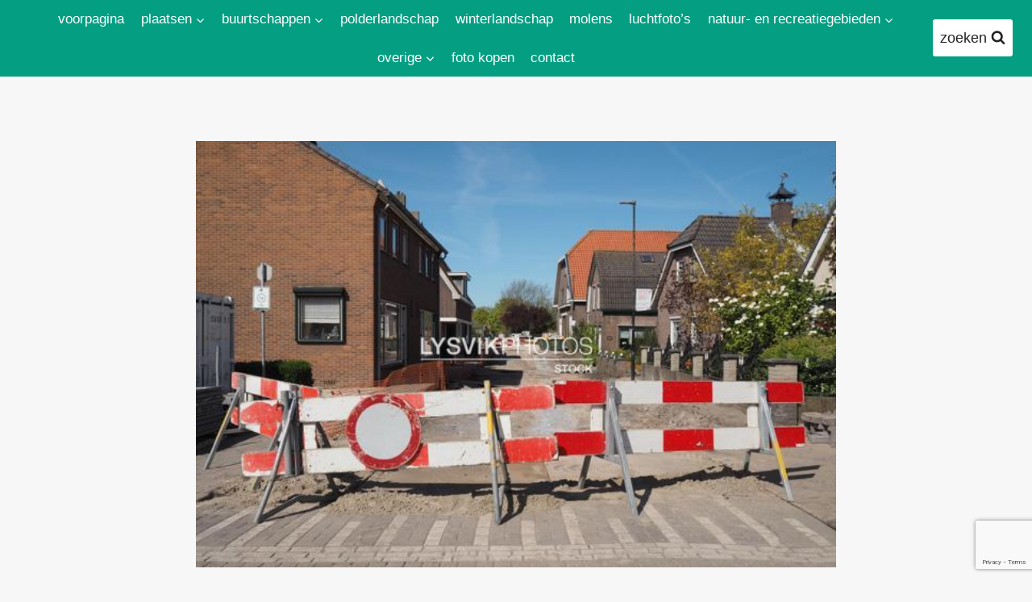

--- FILE ---
content_type: text/html; charset=UTF-8
request_url: https://alblasserwaardfotograaf.nl/afgesloten-weg-in-giessenburg-967050/
body_size: 18665
content:
<!doctype html>
<html lang="nl-NL" class="no-js" itemtype="https://schema.org/Blog" itemscope>
<head>
	<meta charset="UTF-8">
	<meta name="viewport" content="width=device-width, initial-scale=1, minimum-scale=1">
	<meta name='robots' content='index, follow, max-image-preview:large, max-snippet:-1, max-video-preview:-1' />
	<style>img:is([sizes="auto" i], [sizes^="auto," i]) { contain-intrinsic-size: 3000px 1500px }</style>
	
	<!-- This site is optimized with the Yoast SEO plugin v26.8 - https://yoast.com/product/yoast-seo-wordpress/ -->
	<title>Afgesloten weg in Giessenburg [00967050]</title>
	<link rel="canonical" href="https://alblasserwaardfotograaf.nl/afgesloten-weg-in-giessenburg-967050/" />
	<meta property="og:locale" content="nl_NL" />
	<meta property="og:type" content="article" />
	<meta property="og:title" content="Afgesloten weg in Giessenburg [00967050]" />
	<meta property="og:description" content="Verkeersborden sluiten de Peursumseweg in Giessenburg af wegens bestratingswerkzaamheden" />
	<meta property="og:url" content="https://alblasserwaardfotograaf.nl/afgesloten-weg-in-giessenburg-967050/" />
	<meta property="og:site_name" content="alblasserwaardfotograaf.nl" />
	<meta property="article:published_time" content="2017-03-24T14:54:47+00:00" />
	<meta property="article:modified_time" content="2017-05-05T11:45:35+00:00" />
	<meta property="og:image" content="https://alblasserwaardfotograaf.nl/wp-content/uploads/2017/03/giessenburg-22.jpg" />
	<meta property="og:image:width" content="600" />
	<meta property="og:image:height" content="450" />
	<meta property="og:image:type" content="image/jpeg" />
	<meta name="author" content="Joost" />
	<meta name="twitter:card" content="summary_large_image" />
	<meta name="twitter:label1" content="Geschreven door" />
	<meta name="twitter:data1" content="Joost" />
	<script type="application/ld+json" class="yoast-schema-graph">{"@context":"https://schema.org","@graph":[{"@type":"Article","@id":"https://alblasserwaardfotograaf.nl/afgesloten-weg-in-giessenburg-967050/#article","isPartOf":{"@id":"https://alblasserwaardfotograaf.nl/afgesloten-weg-in-giessenburg-967050/"},"author":{"name":"Joost","@id":"https://alblasserwaardfotograaf.nl/#/schema/person/36000e6f96b74ac4e4119b89d4358af2"},"headline":"Afgesloten weg in Giessenburg [00967050]","datePublished":"2017-03-24T14:54:47+00:00","dateModified":"2017-05-05T11:45:35+00:00","mainEntityOfPage":{"@id":"https://alblasserwaardfotograaf.nl/afgesloten-weg-in-giessenburg-967050/"},"wordCount":46,"image":{"@id":"https://alblasserwaardfotograaf.nl/afgesloten-weg-in-giessenburg-967050/#primaryimage"},"thumbnailUrl":"https://alblasserwaardfotograaf.nl/wp-content/uploads/2017/03/giessenburg-22.jpg","keywords":["giessenburg"],"articleSection":["giessenburg"],"inLanguage":"nl-NL"},{"@type":"WebPage","@id":"https://alblasserwaardfotograaf.nl/afgesloten-weg-in-giessenburg-967050/","url":"https://alblasserwaardfotograaf.nl/afgesloten-weg-in-giessenburg-967050/","name":"Afgesloten weg in Giessenburg [00967050]","isPartOf":{"@id":"https://alblasserwaardfotograaf.nl/#website"},"primaryImageOfPage":{"@id":"https://alblasserwaardfotograaf.nl/afgesloten-weg-in-giessenburg-967050/#primaryimage"},"image":{"@id":"https://alblasserwaardfotograaf.nl/afgesloten-weg-in-giessenburg-967050/#primaryimage"},"thumbnailUrl":"https://alblasserwaardfotograaf.nl/wp-content/uploads/2017/03/giessenburg-22.jpg","datePublished":"2017-03-24T14:54:47+00:00","dateModified":"2017-05-05T11:45:35+00:00","author":{"@id":"https://alblasserwaardfotograaf.nl/#/schema/person/36000e6f96b74ac4e4119b89d4358af2"},"breadcrumb":{"@id":"https://alblasserwaardfotograaf.nl/afgesloten-weg-in-giessenburg-967050/#breadcrumb"},"inLanguage":"nl-NL","potentialAction":[{"@type":"ReadAction","target":["https://alblasserwaardfotograaf.nl/afgesloten-weg-in-giessenburg-967050/"]}]},{"@type":"ImageObject","inLanguage":"nl-NL","@id":"https://alblasserwaardfotograaf.nl/afgesloten-weg-in-giessenburg-967050/#primaryimage","url":"https://alblasserwaardfotograaf.nl/wp-content/uploads/2017/03/giessenburg-22.jpg","contentUrl":"https://alblasserwaardfotograaf.nl/wp-content/uploads/2017/03/giessenburg-22.jpg","width":600,"height":450},{"@type":"BreadcrumbList","@id":"https://alblasserwaardfotograaf.nl/afgesloten-weg-in-giessenburg-967050/#breadcrumb","itemListElement":[{"@type":"ListItem","position":1,"name":"Home","item":"https://alblasserwaardfotograaf.nl/"},{"@type":"ListItem","position":2,"name":"Afgesloten weg in Giessenburg [00967050]"}]},{"@type":"WebSite","@id":"https://alblasserwaardfotograaf.nl/#website","url":"https://alblasserwaardfotograaf.nl/","name":"alblasserwaardfotograaf.nl","description":"de alblasserwaard in beeld","alternateName":"beeldbank van de alblasserwaard","potentialAction":[{"@type":"SearchAction","target":{"@type":"EntryPoint","urlTemplate":"https://alblasserwaardfotograaf.nl/?s={search_term_string}"},"query-input":{"@type":"PropertyValueSpecification","valueRequired":true,"valueName":"search_term_string"}}],"inLanguage":"nl-NL"},{"@type":"Person","@id":"https://alblasserwaardfotograaf.nl/#/schema/person/36000e6f96b74ac4e4119b89d4358af2","name":"Joost","image":{"@type":"ImageObject","inLanguage":"nl-NL","@id":"https://alblasserwaardfotograaf.nl/#/schema/person/image/","url":"https://secure.gravatar.com/avatar/a74393148792a845a3a3b2efcdd6ea86884f2983f76bb2562940f54f60b864c1?s=96&d=mm&r=g","contentUrl":"https://secure.gravatar.com/avatar/a74393148792a845a3a3b2efcdd6ea86884f2983f76bb2562940f54f60b864c1?s=96&d=mm&r=g","caption":"Joost"}}]}</script>
	<!-- / Yoast SEO plugin. -->


<link rel="alternate" type="application/rss+xml" title="alblasserwaardfotograaf.nl &raquo; feed" href="https://alblasserwaardfotograaf.nl/feed/" />
<link rel="alternate" type="application/rss+xml" title="alblasserwaardfotograaf.nl &raquo; reacties feed" href="https://alblasserwaardfotograaf.nl/comments/feed/" />
			<script>document.documentElement.classList.remove( 'no-js' );</script>
			<script>
window._wpemojiSettings = {"baseUrl":"https:\/\/s.w.org\/images\/core\/emoji\/16.0.1\/72x72\/","ext":".png","svgUrl":"https:\/\/s.w.org\/images\/core\/emoji\/16.0.1\/svg\/","svgExt":".svg","source":{"concatemoji":"https:\/\/alblasserwaardfotograaf.nl\/wp-includes\/js\/wp-emoji-release.min.js?ver=6.8.3"}};
/*! This file is auto-generated */
!function(s,n){var o,i,e;function c(e){try{var t={supportTests:e,timestamp:(new Date).valueOf()};sessionStorage.setItem(o,JSON.stringify(t))}catch(e){}}function p(e,t,n){e.clearRect(0,0,e.canvas.width,e.canvas.height),e.fillText(t,0,0);var t=new Uint32Array(e.getImageData(0,0,e.canvas.width,e.canvas.height).data),a=(e.clearRect(0,0,e.canvas.width,e.canvas.height),e.fillText(n,0,0),new Uint32Array(e.getImageData(0,0,e.canvas.width,e.canvas.height).data));return t.every(function(e,t){return e===a[t]})}function u(e,t){e.clearRect(0,0,e.canvas.width,e.canvas.height),e.fillText(t,0,0);for(var n=e.getImageData(16,16,1,1),a=0;a<n.data.length;a++)if(0!==n.data[a])return!1;return!0}function f(e,t,n,a){switch(t){case"flag":return n(e,"\ud83c\udff3\ufe0f\u200d\u26a7\ufe0f","\ud83c\udff3\ufe0f\u200b\u26a7\ufe0f")?!1:!n(e,"\ud83c\udde8\ud83c\uddf6","\ud83c\udde8\u200b\ud83c\uddf6")&&!n(e,"\ud83c\udff4\udb40\udc67\udb40\udc62\udb40\udc65\udb40\udc6e\udb40\udc67\udb40\udc7f","\ud83c\udff4\u200b\udb40\udc67\u200b\udb40\udc62\u200b\udb40\udc65\u200b\udb40\udc6e\u200b\udb40\udc67\u200b\udb40\udc7f");case"emoji":return!a(e,"\ud83e\udedf")}return!1}function g(e,t,n,a){var r="undefined"!=typeof WorkerGlobalScope&&self instanceof WorkerGlobalScope?new OffscreenCanvas(300,150):s.createElement("canvas"),o=r.getContext("2d",{willReadFrequently:!0}),i=(o.textBaseline="top",o.font="600 32px Arial",{});return e.forEach(function(e){i[e]=t(o,e,n,a)}),i}function t(e){var t=s.createElement("script");t.src=e,t.defer=!0,s.head.appendChild(t)}"undefined"!=typeof Promise&&(o="wpEmojiSettingsSupports",i=["flag","emoji"],n.supports={everything:!0,everythingExceptFlag:!0},e=new Promise(function(e){s.addEventListener("DOMContentLoaded",e,{once:!0})}),new Promise(function(t){var n=function(){try{var e=JSON.parse(sessionStorage.getItem(o));if("object"==typeof e&&"number"==typeof e.timestamp&&(new Date).valueOf()<e.timestamp+604800&&"object"==typeof e.supportTests)return e.supportTests}catch(e){}return null}();if(!n){if("undefined"!=typeof Worker&&"undefined"!=typeof OffscreenCanvas&&"undefined"!=typeof URL&&URL.createObjectURL&&"undefined"!=typeof Blob)try{var e="postMessage("+g.toString()+"("+[JSON.stringify(i),f.toString(),p.toString(),u.toString()].join(",")+"));",a=new Blob([e],{type:"text/javascript"}),r=new Worker(URL.createObjectURL(a),{name:"wpTestEmojiSupports"});return void(r.onmessage=function(e){c(n=e.data),r.terminate(),t(n)})}catch(e){}c(n=g(i,f,p,u))}t(n)}).then(function(e){for(var t in e)n.supports[t]=e[t],n.supports.everything=n.supports.everything&&n.supports[t],"flag"!==t&&(n.supports.everythingExceptFlag=n.supports.everythingExceptFlag&&n.supports[t]);n.supports.everythingExceptFlag=n.supports.everythingExceptFlag&&!n.supports.flag,n.DOMReady=!1,n.readyCallback=function(){n.DOMReady=!0}}).then(function(){return e}).then(function(){var e;n.supports.everything||(n.readyCallback(),(e=n.source||{}).concatemoji?t(e.concatemoji):e.wpemoji&&e.twemoji&&(t(e.twemoji),t(e.wpemoji)))}))}((window,document),window._wpemojiSettings);
</script>
<style id='wp-emoji-styles-inline-css'>

	img.wp-smiley, img.emoji {
		display: inline !important;
		border: none !important;
		box-shadow: none !important;
		height: 1em !important;
		width: 1em !important;
		margin: 0 0.07em !important;
		vertical-align: -0.1em !important;
		background: none !important;
		padding: 0 !important;
	}
</style>
<link rel='stylesheet' id='wp-block-library-css' href='https://alblasserwaardfotograaf.nl/wp-includes/css/dist/block-library/style.min.css?ver=6.8.3' media='all' />
<style id='classic-theme-styles-inline-css'>
/*! This file is auto-generated */
.wp-block-button__link{color:#fff;background-color:#32373c;border-radius:9999px;box-shadow:none;text-decoration:none;padding:calc(.667em + 2px) calc(1.333em + 2px);font-size:1.125em}.wp-block-file__button{background:#32373c;color:#fff;text-decoration:none}
</style>
<style id='global-styles-inline-css'>
:root{--wp--preset--aspect-ratio--square: 1;--wp--preset--aspect-ratio--4-3: 4/3;--wp--preset--aspect-ratio--3-4: 3/4;--wp--preset--aspect-ratio--3-2: 3/2;--wp--preset--aspect-ratio--2-3: 2/3;--wp--preset--aspect-ratio--16-9: 16/9;--wp--preset--aspect-ratio--9-16: 9/16;--wp--preset--color--black: #000000;--wp--preset--color--cyan-bluish-gray: #abb8c3;--wp--preset--color--white: #ffffff;--wp--preset--color--pale-pink: #f78da7;--wp--preset--color--vivid-red: #cf2e2e;--wp--preset--color--luminous-vivid-orange: #ff6900;--wp--preset--color--luminous-vivid-amber: #fcb900;--wp--preset--color--light-green-cyan: #7bdcb5;--wp--preset--color--vivid-green-cyan: #00d084;--wp--preset--color--pale-cyan-blue: #8ed1fc;--wp--preset--color--vivid-cyan-blue: #0693e3;--wp--preset--color--vivid-purple: #9b51e0;--wp--preset--color--theme-palette-1: var(--global-palette1);--wp--preset--color--theme-palette-2: var(--global-palette2);--wp--preset--color--theme-palette-3: var(--global-palette3);--wp--preset--color--theme-palette-4: var(--global-palette4);--wp--preset--color--theme-palette-5: var(--global-palette5);--wp--preset--color--theme-palette-6: var(--global-palette6);--wp--preset--color--theme-palette-7: var(--global-palette7);--wp--preset--color--theme-palette-8: var(--global-palette8);--wp--preset--color--theme-palette-9: var(--global-palette9);--wp--preset--color--theme-palette-10: var(--global-palette10);--wp--preset--color--theme-palette-11: var(--global-palette11);--wp--preset--color--theme-palette-12: var(--global-palette12);--wp--preset--color--theme-palette-13: var(--global-palette13);--wp--preset--color--theme-palette-14: var(--global-palette14);--wp--preset--color--theme-palette-15: var(--global-palette15);--wp--preset--gradient--vivid-cyan-blue-to-vivid-purple: linear-gradient(135deg,rgba(6,147,227,1) 0%,rgb(155,81,224) 100%);--wp--preset--gradient--light-green-cyan-to-vivid-green-cyan: linear-gradient(135deg,rgb(122,220,180) 0%,rgb(0,208,130) 100%);--wp--preset--gradient--luminous-vivid-amber-to-luminous-vivid-orange: linear-gradient(135deg,rgba(252,185,0,1) 0%,rgba(255,105,0,1) 100%);--wp--preset--gradient--luminous-vivid-orange-to-vivid-red: linear-gradient(135deg,rgba(255,105,0,1) 0%,rgb(207,46,46) 100%);--wp--preset--gradient--very-light-gray-to-cyan-bluish-gray: linear-gradient(135deg,rgb(238,238,238) 0%,rgb(169,184,195) 100%);--wp--preset--gradient--cool-to-warm-spectrum: linear-gradient(135deg,rgb(74,234,220) 0%,rgb(151,120,209) 20%,rgb(207,42,186) 40%,rgb(238,44,130) 60%,rgb(251,105,98) 80%,rgb(254,248,76) 100%);--wp--preset--gradient--blush-light-purple: linear-gradient(135deg,rgb(255,206,236) 0%,rgb(152,150,240) 100%);--wp--preset--gradient--blush-bordeaux: linear-gradient(135deg,rgb(254,205,165) 0%,rgb(254,45,45) 50%,rgb(107,0,62) 100%);--wp--preset--gradient--luminous-dusk: linear-gradient(135deg,rgb(255,203,112) 0%,rgb(199,81,192) 50%,rgb(65,88,208) 100%);--wp--preset--gradient--pale-ocean: linear-gradient(135deg,rgb(255,245,203) 0%,rgb(182,227,212) 50%,rgb(51,167,181) 100%);--wp--preset--gradient--electric-grass: linear-gradient(135deg,rgb(202,248,128) 0%,rgb(113,206,126) 100%);--wp--preset--gradient--midnight: linear-gradient(135deg,rgb(2,3,129) 0%,rgb(40,116,252) 100%);--wp--preset--font-size--small: var(--global-font-size-small);--wp--preset--font-size--medium: var(--global-font-size-medium);--wp--preset--font-size--large: var(--global-font-size-large);--wp--preset--font-size--x-large: 42px;--wp--preset--font-size--larger: var(--global-font-size-larger);--wp--preset--font-size--xxlarge: var(--global-font-size-xxlarge);--wp--preset--spacing--20: 0.44rem;--wp--preset--spacing--30: 0.67rem;--wp--preset--spacing--40: 1rem;--wp--preset--spacing--50: 1.5rem;--wp--preset--spacing--60: 2.25rem;--wp--preset--spacing--70: 3.38rem;--wp--preset--spacing--80: 5.06rem;--wp--preset--shadow--natural: 6px 6px 9px rgba(0, 0, 0, 0.2);--wp--preset--shadow--deep: 12px 12px 50px rgba(0, 0, 0, 0.4);--wp--preset--shadow--sharp: 6px 6px 0px rgba(0, 0, 0, 0.2);--wp--preset--shadow--outlined: 6px 6px 0px -3px rgba(255, 255, 255, 1), 6px 6px rgba(0, 0, 0, 1);--wp--preset--shadow--crisp: 6px 6px 0px rgba(0, 0, 0, 1);}:where(.is-layout-flex){gap: 0.5em;}:where(.is-layout-grid){gap: 0.5em;}body .is-layout-flex{display: flex;}.is-layout-flex{flex-wrap: wrap;align-items: center;}.is-layout-flex > :is(*, div){margin: 0;}body .is-layout-grid{display: grid;}.is-layout-grid > :is(*, div){margin: 0;}:where(.wp-block-columns.is-layout-flex){gap: 2em;}:where(.wp-block-columns.is-layout-grid){gap: 2em;}:where(.wp-block-post-template.is-layout-flex){gap: 1.25em;}:where(.wp-block-post-template.is-layout-grid){gap: 1.25em;}.has-black-color{color: var(--wp--preset--color--black) !important;}.has-cyan-bluish-gray-color{color: var(--wp--preset--color--cyan-bluish-gray) !important;}.has-white-color{color: var(--wp--preset--color--white) !important;}.has-pale-pink-color{color: var(--wp--preset--color--pale-pink) !important;}.has-vivid-red-color{color: var(--wp--preset--color--vivid-red) !important;}.has-luminous-vivid-orange-color{color: var(--wp--preset--color--luminous-vivid-orange) !important;}.has-luminous-vivid-amber-color{color: var(--wp--preset--color--luminous-vivid-amber) !important;}.has-light-green-cyan-color{color: var(--wp--preset--color--light-green-cyan) !important;}.has-vivid-green-cyan-color{color: var(--wp--preset--color--vivid-green-cyan) !important;}.has-pale-cyan-blue-color{color: var(--wp--preset--color--pale-cyan-blue) !important;}.has-vivid-cyan-blue-color{color: var(--wp--preset--color--vivid-cyan-blue) !important;}.has-vivid-purple-color{color: var(--wp--preset--color--vivid-purple) !important;}.has-black-background-color{background-color: var(--wp--preset--color--black) !important;}.has-cyan-bluish-gray-background-color{background-color: var(--wp--preset--color--cyan-bluish-gray) !important;}.has-white-background-color{background-color: var(--wp--preset--color--white) !important;}.has-pale-pink-background-color{background-color: var(--wp--preset--color--pale-pink) !important;}.has-vivid-red-background-color{background-color: var(--wp--preset--color--vivid-red) !important;}.has-luminous-vivid-orange-background-color{background-color: var(--wp--preset--color--luminous-vivid-orange) !important;}.has-luminous-vivid-amber-background-color{background-color: var(--wp--preset--color--luminous-vivid-amber) !important;}.has-light-green-cyan-background-color{background-color: var(--wp--preset--color--light-green-cyan) !important;}.has-vivid-green-cyan-background-color{background-color: var(--wp--preset--color--vivid-green-cyan) !important;}.has-pale-cyan-blue-background-color{background-color: var(--wp--preset--color--pale-cyan-blue) !important;}.has-vivid-cyan-blue-background-color{background-color: var(--wp--preset--color--vivid-cyan-blue) !important;}.has-vivid-purple-background-color{background-color: var(--wp--preset--color--vivid-purple) !important;}.has-black-border-color{border-color: var(--wp--preset--color--black) !important;}.has-cyan-bluish-gray-border-color{border-color: var(--wp--preset--color--cyan-bluish-gray) !important;}.has-white-border-color{border-color: var(--wp--preset--color--white) !important;}.has-pale-pink-border-color{border-color: var(--wp--preset--color--pale-pink) !important;}.has-vivid-red-border-color{border-color: var(--wp--preset--color--vivid-red) !important;}.has-luminous-vivid-orange-border-color{border-color: var(--wp--preset--color--luminous-vivid-orange) !important;}.has-luminous-vivid-amber-border-color{border-color: var(--wp--preset--color--luminous-vivid-amber) !important;}.has-light-green-cyan-border-color{border-color: var(--wp--preset--color--light-green-cyan) !important;}.has-vivid-green-cyan-border-color{border-color: var(--wp--preset--color--vivid-green-cyan) !important;}.has-pale-cyan-blue-border-color{border-color: var(--wp--preset--color--pale-cyan-blue) !important;}.has-vivid-cyan-blue-border-color{border-color: var(--wp--preset--color--vivid-cyan-blue) !important;}.has-vivid-purple-border-color{border-color: var(--wp--preset--color--vivid-purple) !important;}.has-vivid-cyan-blue-to-vivid-purple-gradient-background{background: var(--wp--preset--gradient--vivid-cyan-blue-to-vivid-purple) !important;}.has-light-green-cyan-to-vivid-green-cyan-gradient-background{background: var(--wp--preset--gradient--light-green-cyan-to-vivid-green-cyan) !important;}.has-luminous-vivid-amber-to-luminous-vivid-orange-gradient-background{background: var(--wp--preset--gradient--luminous-vivid-amber-to-luminous-vivid-orange) !important;}.has-luminous-vivid-orange-to-vivid-red-gradient-background{background: var(--wp--preset--gradient--luminous-vivid-orange-to-vivid-red) !important;}.has-very-light-gray-to-cyan-bluish-gray-gradient-background{background: var(--wp--preset--gradient--very-light-gray-to-cyan-bluish-gray) !important;}.has-cool-to-warm-spectrum-gradient-background{background: var(--wp--preset--gradient--cool-to-warm-spectrum) !important;}.has-blush-light-purple-gradient-background{background: var(--wp--preset--gradient--blush-light-purple) !important;}.has-blush-bordeaux-gradient-background{background: var(--wp--preset--gradient--blush-bordeaux) !important;}.has-luminous-dusk-gradient-background{background: var(--wp--preset--gradient--luminous-dusk) !important;}.has-pale-ocean-gradient-background{background: var(--wp--preset--gradient--pale-ocean) !important;}.has-electric-grass-gradient-background{background: var(--wp--preset--gradient--electric-grass) !important;}.has-midnight-gradient-background{background: var(--wp--preset--gradient--midnight) !important;}.has-small-font-size{font-size: var(--wp--preset--font-size--small) !important;}.has-medium-font-size{font-size: var(--wp--preset--font-size--medium) !important;}.has-large-font-size{font-size: var(--wp--preset--font-size--large) !important;}.has-x-large-font-size{font-size: var(--wp--preset--font-size--x-large) !important;}
:where(.wp-block-post-template.is-layout-flex){gap: 1.25em;}:where(.wp-block-post-template.is-layout-grid){gap: 1.25em;}
:where(.wp-block-columns.is-layout-flex){gap: 2em;}:where(.wp-block-columns.is-layout-grid){gap: 2em;}
:root :where(.wp-block-pullquote){font-size: 1.5em;line-height: 1.6;}
</style>
<link rel='stylesheet' id='contact-form-7-css' href='https://alblasserwaardfotograaf.nl/wp-content/plugins/contact-form-7/includes/css/styles.css?ver=6.1.4' media='all' />
<link rel='stylesheet' id='wadm-css' href='https://alblasserwaardfotograaf.nl/wp-content/plugins/werk-aan-de-muur/public/css/wadm-public.css?ver=1.5.1' media='all' />
<link rel='stylesheet' id='kadence-global-css' href='https://alblasserwaardfotograaf.nl/wp-content/themes/kadence/assets/css/global.min.css?ver=1.4.3' media='all' />
<style id='kadence-global-inline-css'>
/* Kadence Base CSS */
:root{--global-palette1:#049f82;--global-palette2:#008f72;--global-palette3:#222222;--global-palette4:#353535;--global-palette5:#454545;--global-palette6:#676767;--global-palette7:#eeeeee;--global-palette8:#f7f7f7;--global-palette9:#ffffff;--global-palette10:oklch(from var(--global-palette1) calc(l + 0.10 * (1 - l)) calc(c * 1.00) calc(h + 180) / 100%);--global-palette11:#13612e;--global-palette12:#1159af;--global-palette13:#b82105;--global-palette14:#f7630c;--global-palette15:#f5a524;--global-palette9rgb:255, 255, 255;--global-palette-highlight:var(--global-palette1);--global-palette-highlight-alt:var(--global-palette2);--global-palette-highlight-alt2:var(--global-palette9);--global-palette-btn-bg:var(--global-palette1);--global-palette-btn-bg-hover:var(--global-palette2);--global-palette-btn:var(--global-palette9);--global-palette-btn-hover:var(--global-palette9);--global-palette-btn-sec-bg:var(--global-palette7);--global-palette-btn-sec-bg-hover:var(--global-palette2);--global-palette-btn-sec:var(--global-palette3);--global-palette-btn-sec-hover:var(--global-palette9);--global-body-font-family:-apple-system,BlinkMacSystemFont,"Segoe UI",Roboto,Oxygen-Sans,Ubuntu,Cantarell,"Helvetica Neue",sans-serif, "Apple Color Emoji", "Segoe UI Emoji", "Segoe UI Symbol";--global-heading-font-family:inherit;--global-primary-nav-font-family:inherit;--global-fallback-font:sans-serif;--global-display-fallback-font:sans-serif;--global-content-width:1290px;--global-content-wide-width:calc(1290px + 230px);--global-content-narrow-width:842px;--global-content-edge-padding:1.5rem;--global-content-boxed-padding:2rem;--global-calc-content-width:calc(1290px - var(--global-content-edge-padding) - var(--global-content-edge-padding) );--wp--style--global--content-size:var(--global-calc-content-width);}.wp-site-blocks{--global-vw:calc( 100vw - ( 0.5 * var(--scrollbar-offset)));}body{background:var(--global-palette8);}body, input, select, optgroup, textarea{font-style:normal;font-weight:normal;font-size:17px;line-height:1.6;font-family:var(--global-body-font-family);color:var(--global-palette4);}.content-bg, body.content-style-unboxed .site{background:var(--global-palette8);}h1,h2,h3,h4,h5,h6{font-family:var(--global-heading-font-family);}h1{font-style:normal;font-weight:700;font-size:28px;line-height:1.5;color:var(--global-palette3);}h2{font-style:normal;font-weight:700;font-size:18px;line-height:1.5;color:var(--global-palette3);}h3{font-weight:700;font-size:24px;line-height:1.5;color:var(--global-palette3);}h4{font-style:normal;font-weight:700;font-size:20px;line-height:1.5;color:var(--global-palette4);}h5{font-weight:700;font-size:20px;line-height:1.5;color:var(--global-palette4);}h6{font-weight:700;font-size:18px;line-height:1.5;color:var(--global-palette5);}.entry-hero h1{font-style:normal;font-weight:400;font-size:20px;text-transform:none;}.entry-hero .kadence-breadcrumbs{max-width:1290px;}.site-container, .site-header-row-layout-contained, .site-footer-row-layout-contained, .entry-hero-layout-contained, .comments-area, .alignfull > .wp-block-cover__inner-container, .alignwide > .wp-block-cover__inner-container{max-width:var(--global-content-width);}.content-width-narrow .content-container.site-container, .content-width-narrow .hero-container.site-container{max-width:var(--global-content-narrow-width);}@media all and (min-width: 1520px){.wp-site-blocks .content-container  .alignwide{margin-left:-115px;margin-right:-115px;width:unset;max-width:unset;}}@media all and (min-width: 1102px){.content-width-narrow .wp-site-blocks .content-container .alignwide{margin-left:-130px;margin-right:-130px;width:unset;max-width:unset;}}.content-style-boxed .wp-site-blocks .entry-content .alignwide{margin-left:calc( -1 * var( --global-content-boxed-padding ) );margin-right:calc( -1 * var( --global-content-boxed-padding ) );}.content-area{margin-top:5rem;margin-bottom:5rem;}@media all and (max-width: 1024px){.content-area{margin-top:3rem;margin-bottom:3rem;}}@media all and (max-width: 767px){.content-area{margin-top:2rem;margin-bottom:2rem;}}@media all and (max-width: 1024px){:root{--global-content-boxed-padding:2rem;}}@media all and (max-width: 767px){:root{--global-content-boxed-padding:1.5rem;}}.entry-content-wrap{padding:2rem;}@media all and (max-width: 1024px){.entry-content-wrap{padding:2rem;}}@media all and (max-width: 767px){.entry-content-wrap{padding:1.5rem;}}.entry.single-entry{box-shadow:0px 15px 15px -10px rgba(0,0,0,0.05);}.entry.loop-entry{box-shadow:0px 15px 15px -10px rgba(0,0,0,0.05);}.loop-entry .entry-content-wrap{padding:2rem;}@media all and (max-width: 1024px){.loop-entry .entry-content-wrap{padding:2rem;}}@media all and (max-width: 767px){.loop-entry .entry-content-wrap{padding:1.5rem;}}button, .button, .wp-block-button__link, input[type="button"], input[type="reset"], input[type="submit"], .fl-button, .elementor-button-wrapper .elementor-button, .wc-block-components-checkout-place-order-button, .wc-block-cart__submit{box-shadow:0px 0px 0px -7px rgba(0,0,0,0);}button:hover, button:focus, button:active, .button:hover, .button:focus, .button:active, .wp-block-button__link:hover, .wp-block-button__link:focus, .wp-block-button__link:active, input[type="button"]:hover, input[type="button"]:focus, input[type="button"]:active, input[type="reset"]:hover, input[type="reset"]:focus, input[type="reset"]:active, input[type="submit"]:hover, input[type="submit"]:focus, input[type="submit"]:active, .elementor-button-wrapper .elementor-button:hover, .elementor-button-wrapper .elementor-button:focus, .elementor-button-wrapper .elementor-button:active, .wc-block-cart__submit:hover{box-shadow:0px 15px 25px -7px rgba(0,0,0,0.1);}.kb-button.kb-btn-global-outline.kb-btn-global-inherit{padding-top:calc(px - 2px);padding-right:calc(px - 2px);padding-bottom:calc(px - 2px);padding-left:calc(px - 2px);}@media all and (min-width: 1025px){.transparent-header .entry-hero .entry-hero-container-inner{padding-top:80px;}}@media all and (max-width: 1024px){.mobile-transparent-header .entry-hero .entry-hero-container-inner{padding-top:80px;}}@media all and (max-width: 767px){.mobile-transparent-header .entry-hero .entry-hero-container-inner{padding-top:80px;}}.comment-metadata a:not(.comment-edit-link), .comment-body .edit-link:before{display:none;}.wp-site-blocks .post-title h1{font-style:normal;}.entry-hero.post-hero-section .entry-header{min-height:200px;}
/* Kadence Header CSS */
@media all and (max-width: 1024px){.mobile-transparent-header #masthead{position:absolute;left:0px;right:0px;z-index:100;}.kadence-scrollbar-fixer.mobile-transparent-header #masthead{right:var(--scrollbar-offset,0);}.mobile-transparent-header #masthead, .mobile-transparent-header .site-top-header-wrap .site-header-row-container-inner, .mobile-transparent-header .site-main-header-wrap .site-header-row-container-inner, .mobile-transparent-header .site-bottom-header-wrap .site-header-row-container-inner{background:transparent;}.site-header-row-tablet-layout-fullwidth, .site-header-row-tablet-layout-standard{padding:0px;}}@media all and (min-width: 1025px){.transparent-header #masthead{position:absolute;left:0px;right:0px;z-index:100;}.transparent-header.kadence-scrollbar-fixer #masthead{right:var(--scrollbar-offset,0);}.transparent-header #masthead, .transparent-header .site-top-header-wrap .site-header-row-container-inner, .transparent-header .site-main-header-wrap .site-header-row-container-inner, .transparent-header .site-bottom-header-wrap .site-header-row-container-inner{background:transparent;}}.site-branding{padding:3px 0px 3px 0px;}.site-branding .site-title{font-style:normal;font-weight:700;font-size:26px;line-height:1.2;color:var(--global-palette9);}#masthead, #masthead .kadence-sticky-header.item-is-fixed:not(.item-at-start):not(.site-header-row-container):not(.site-main-header-wrap), #masthead .kadence-sticky-header.item-is-fixed:not(.item-at-start) > .site-header-row-container-inner{background:var(--global-palette1);}.site-main-header-inner-wrap{min-height:80px;}.header-navigation[class*="header-navigation-style-underline"] .header-menu-container.primary-menu-container>ul>li>a:after{width:calc( 100% - 1.2em);}.main-navigation .primary-menu-container > ul > li.menu-item > a{padding-left:calc(1.2em / 2);padding-right:calc(1.2em / 2);padding-top:0.6em;padding-bottom:0.6em;color:var(--global-palette9);}.main-navigation .primary-menu-container > ul > li.menu-item .dropdown-nav-special-toggle{right:calc(1.2em / 2);}.main-navigation .primary-menu-container > ul > li.menu-item > a:hover{color:var(--global-palette5);}.main-navigation .primary-menu-container > ul > li.menu-item.current-menu-item > a{color:var(--global-palette3);}.header-navigation .header-menu-container ul ul.sub-menu, .header-navigation .header-menu-container ul ul.submenu{background:var(--global-palette3);box-shadow:0px 2px 13px 0px rgba(0,0,0,0.1);}.header-navigation .header-menu-container ul ul li.menu-item, .header-menu-container ul.menu > li.kadence-menu-mega-enabled > ul > li.menu-item > a{border-bottom:1px solid rgba(255,255,255,0.1);border-radius:0px 0px 0px 0px;}.header-navigation .header-menu-container ul ul li.menu-item > a{width:200px;padding-top:1em;padding-bottom:1em;color:var(--global-palette8);font-size:12px;}.header-navigation .header-menu-container ul ul li.menu-item > a:hover{color:var(--global-palette9);background:var(--global-palette1);border-radius:0px 0px 0px 0px;}.header-navigation .header-menu-container ul ul li.menu-item.current-menu-item > a{color:var(--global-palette9);background:var(--global-palette4);border-radius:0px 0px 0px 0px;}.mobile-toggle-open-container .menu-toggle-open, .mobile-toggle-open-container .menu-toggle-open:focus{color:var(--global-palette9);padding:0.4em 0.6em 0.4em 0.6em;font-size:14px;}.mobile-toggle-open-container .menu-toggle-open.menu-toggle-style-bordered{border:1px solid currentColor;}.mobile-toggle-open-container .menu-toggle-open .menu-toggle-icon{font-size:30px;}.mobile-toggle-open-container .menu-toggle-open:hover, .mobile-toggle-open-container .menu-toggle-open:focus-visible{color:var(--global-palette3);}.mobile-navigation ul li{font-size:14px;}.mobile-navigation ul li a{padding-top:1em;padding-bottom:1em;}.mobile-navigation ul li > a, .mobile-navigation ul li.menu-item-has-children > .drawer-nav-drop-wrap{color:var(--global-palette8);}.mobile-navigation ul li.current-menu-item > a, .mobile-navigation ul li.current-menu-item.menu-item-has-children > .drawer-nav-drop-wrap{color:var(--global-palette-highlight);}.mobile-navigation ul li.menu-item-has-children .drawer-nav-drop-wrap, .mobile-navigation ul li:not(.menu-item-has-children) a{border-bottom:1px solid rgba(255,255,255,0.1);}.mobile-navigation:not(.drawer-navigation-parent-toggle-true) ul li.menu-item-has-children .drawer-nav-drop-wrap button{border-left:1px solid rgba(255,255,255,0.1);}#mobile-drawer .drawer-header .drawer-toggle{padding:0.6em 0.15em 0.6em 0.15em;font-size:24px;}.search-toggle-open-container .search-toggle-open{background:var(--global-palette9);color:var(--global-palette3);}.search-toggle-open-container .search-toggle-open.search-toggle-style-bordered{border:1px solid currentColor;}.search-toggle-open-container .search-toggle-open .search-toggle-icon{font-size:1em;}.search-toggle-open-container .search-toggle-open:hover, .search-toggle-open-container .search-toggle-open:focus{color:var(--global-palette-highlight);}#search-drawer .drawer-inner{background:rgba(9, 12, 16, 0.97);}
/* Kadence Footer CSS */
.site-bottom-footer-inner-wrap{padding-top:30px;padding-bottom:30px;grid-column-gap:30px;}.site-bottom-footer-inner-wrap .widget{margin-bottom:30px;}.site-bottom-footer-inner-wrap .site-footer-section:not(:last-child):after{right:calc(-30px / 2);}
</style>
<link rel='stylesheet' id='kadence-header-css' href='https://alblasserwaardfotograaf.nl/wp-content/themes/kadence/assets/css/header.min.css?ver=1.4.3' media='all' />
<link rel='stylesheet' id='kadence-content-css' href='https://alblasserwaardfotograaf.nl/wp-content/themes/kadence/assets/css/content.min.css?ver=1.4.3' media='all' />
<link rel='stylesheet' id='kadence-related-posts-css' href='https://alblasserwaardfotograaf.nl/wp-content/themes/kadence/assets/css/related-posts.min.css?ver=1.4.3' media='all' />
<link rel='stylesheet' id='kad-splide-css' href='https://alblasserwaardfotograaf.nl/wp-content/themes/kadence/assets/css/kadence-splide.min.css?ver=1.4.3' media='all' />
<link rel='stylesheet' id='kadence-footer-css' href='https://alblasserwaardfotograaf.nl/wp-content/themes/kadence/assets/css/footer.min.css?ver=1.4.3' media='all' />
<link rel='stylesheet' id='photonic-slider-css' href='https://alblasserwaardfotograaf.nl/wp-content/plugins/photonic/include/ext/splide/splide.min.css?ver=20260101-35005' media='all' />
<link rel='stylesheet' id='photonic-lightbox-css' href='https://alblasserwaardfotograaf.nl/wp-content/plugins/photonic/include/ext/baguettebox/baguettebox.min.css?ver=20260101-35004' media='all' />
<link rel='stylesheet' id='photonic-css' href='https://alblasserwaardfotograaf.nl/wp-content/plugins/photonic/include/css/front-end/core/photonic.min.css?ver=20260101-35004' media='all' />
<style id='photonic-inline-css'>
/* Retrieved from saved CSS */
.photonic-panel { background:  rgb(17,17,17)  !important;

	border-top: none;
	border-right: none;
	border-bottom: none;
	border-left: none;
 }
.photonic-flickr-stream .photonic-pad-photosets { margin: 10px; }
.photonic-flickr-stream .photonic-pad-galleries { margin: 10px; }
.photonic-flickr-stream .photonic-pad-photos { padding: 5px 10px; }
.photonic-google-stream .photonic-pad-photos { padding: 5px 10px; }
.photonic-zenfolio-stream .photonic-pad-photos { padding: 5px 10px; }
.photonic-zenfolio-stream .photonic-pad-photosets { margin: 5px 10px; }
.photonic-smug-stream .photonic-pad-albums { margin: 10px; }
.photonic-smug-stream .photonic-pad-photos { padding: 5px 10px; }
.photonic-random-layout .photonic-thumb { padding: 2px}
.photonic-masonry-layout .photonic-thumb { padding: 2px}
.photonic-mosaic-layout .photonic-thumb { padding: 2px}

</style>
<style id='kadence-blocks-global-variables-inline-css'>
:root {--global-kb-font-size-sm:clamp(0.8rem, 0.73rem + 0.217vw, 0.9rem);--global-kb-font-size-md:clamp(1.1rem, 0.995rem + 0.326vw, 1.25rem);--global-kb-font-size-lg:clamp(1.75rem, 1.576rem + 0.543vw, 2rem);--global-kb-font-size-xl:clamp(2.25rem, 1.728rem + 1.63vw, 3rem);--global-kb-font-size-xxl:clamp(2.5rem, 1.456rem + 3.26vw, 4rem);--global-kb-font-size-xxxl:clamp(2.75rem, 0.489rem + 7.065vw, 6rem);}
</style>
<script src="https://alblasserwaardfotograaf.nl/wp-includes/js/jquery/jquery.min.js?ver=3.7.1" id="jquery-core-js"></script>
<script src="https://alblasserwaardfotograaf.nl/wp-includes/js/jquery/jquery-migrate.min.js?ver=3.4.1" id="jquery-migrate-js"></script>
<script src="https://alblasserwaardfotograaf.nl/wp-content/plugins/werk-aan-de-muur/public/js/wadm-public.js?ver=1.5.1" id="wadm-js"></script>
<link rel="https://api.w.org/" href="https://alblasserwaardfotograaf.nl/wp-json/" /><link rel="alternate" title="JSON" type="application/json" href="https://alblasserwaardfotograaf.nl/wp-json/wp/v2/posts/3146" /><link rel="EditURI" type="application/rsd+xml" title="RSD" href="https://alblasserwaardfotograaf.nl/xmlrpc.php?rsd" />
<meta name="generator" content="WordPress 6.8.3" />
<link rel='shortlink' href='https://alblasserwaardfotograaf.nl/?p=3146' />
<link rel="alternate" title="oEmbed (JSON)" type="application/json+oembed" href="https://alblasserwaardfotograaf.nl/wp-json/oembed/1.0/embed?url=https%3A%2F%2Falblasserwaardfotograaf.nl%2Fafgesloten-weg-in-giessenburg-967050%2F" />
<link rel="alternate" title="oEmbed (XML)" type="text/xml+oembed" href="https://alblasserwaardfotograaf.nl/wp-json/oembed/1.0/embed?url=https%3A%2F%2Falblasserwaardfotograaf.nl%2Fafgesloten-weg-in-giessenburg-967050%2F&#038;format=xml" />
		<script type="text/javascript">
			var _statcounter = _statcounter || [];
			_statcounter.push({"tags": {"author": "Joost"}});
		</script>
		</head>

<body class="wp-singular post-template-default single single-post postid-3146 single-format-image wp-embed-responsive wp-theme-kadence footer-on-bottom hide-focus-outline link-style-standard content-title-style-normal content-width-narrow content-style-boxed content-vertical-padding-show non-transparent-header mobile-non-transparent-header">
<div id="wrapper" class="site wp-site-blocks">
			<a class="skip-link screen-reader-text scroll-ignore" href="#main">Doorgaan naar inhoud</a>
		<header id="masthead" class="site-header" role="banner" itemtype="https://schema.org/WPHeader" itemscope>
	<div id="main-header" class="site-header-wrap">
		<div class="site-header-inner-wrap">
			<div class="site-header-upper-wrap">
				<div class="site-header-upper-inner-wrap">
					<div class="site-main-header-wrap site-header-row-container site-header-focus-item site-header-row-layout-standard" data-section="kadence_customizer_header_main">
	<div class="site-header-row-container-inner">
				<div class="site-container">
			<div class="site-main-header-inner-wrap site-header-row site-header-row-has-sides site-header-row-center-column">
									<div class="site-header-main-section-left site-header-section site-header-section-left">
													<div class="site-header-main-section-left-center site-header-section site-header-section-left-center">
															</div>
												</div>
													<div class="site-header-main-section-center site-header-section site-header-section-center">
						<div class="site-header-item site-header-focus-item site-header-item-main-navigation header-navigation-layout-stretch-false header-navigation-layout-fill-stretch-false" data-section="kadence_customizer_primary_navigation">
		<nav id="site-navigation" class="main-navigation header-navigation hover-to-open nav--toggle-sub header-navigation-style-standard header-navigation-dropdown-animation-none" role="navigation" aria-label="Primair">
			<div class="primary-menu-container header-menu-container">
	<ul id="primary-menu" class="menu"><li id="menu-item-133" class="menu-item menu-item-type-custom menu-item-object-custom menu-item-133"><a href="https://www.alblasserwaardfotograaf.nl">voorpagina</a></li>
<li id="menu-item-2040" class="menu-item menu-item-type-post_type menu-item-object-page menu-item-has-children menu-item-2040"><a href="https://alblasserwaardfotograaf.nl/overzicht-plaatsnamen/"><span class="nav-drop-title-wrap">plaatsen<span class="dropdown-nav-toggle"><span class="kadence-svg-iconset svg-baseline"><svg aria-hidden="true" class="kadence-svg-icon kadence-arrow-down-svg" fill="currentColor" version="1.1" xmlns="http://www.w3.org/2000/svg" width="24" height="24" viewBox="0 0 24 24"><title>Uitvouwen</title><path d="M5.293 9.707l6 6c0.391 0.391 1.024 0.391 1.414 0l6-6c0.391-0.391 0.391-1.024 0-1.414s-1.024-0.391-1.414 0l-5.293 5.293-5.293-5.293c-0.391-0.391-1.024-0.391-1.414 0s-0.391 1.024 0 1.414z"></path>
				</svg></span></span></span></a>
<ul class="sub-menu">
	<li id="menu-item-45417" class="menu-item menu-item-type-post_type menu-item-object-page menu-item-45417"><a href="https://alblasserwaardfotograaf.nl/alblasserdam/">alblasserdam</a></li>
	<li id="menu-item-45324" class="menu-item menu-item-type-post_type menu-item-object-page menu-item-45324"><a href="https://alblasserwaardfotograaf.nl/ameide/">ameide</a></li>
	<li id="menu-item-45972" class="menu-item menu-item-type-post_type menu-item-object-page menu-item-45972"><a href="https://alblasserwaardfotograaf.nl/arkel/">arkel</a></li>
	<li id="menu-item-45988" class="menu-item menu-item-type-post_type menu-item-object-page menu-item-45988"><a href="https://alblasserwaardfotograaf.nl/bleskensgraaf/">bleskensgraaf</a></li>
	<li id="menu-item-45998" class="menu-item menu-item-type-post_type menu-item-object-page menu-item-45998"><a href="https://alblasserwaardfotograaf.nl/brandwijk/">brandwijk</a></li>
	<li id="menu-item-46353" class="menu-item menu-item-type-post_type menu-item-object-page menu-item-46353"><a href="https://alblasserwaardfotograaf.nl/giessenburg/">giessenburg</a></li>
	<li id="menu-item-46335" class="menu-item menu-item-type-post_type menu-item-object-page menu-item-46335"><a href="https://alblasserwaardfotograaf.nl/giessen-oudekerk/">giessen-oudekerk</a></li>
	<li id="menu-item-46358" class="menu-item menu-item-type-post_type menu-item-object-page menu-item-46358"><a href="https://alblasserwaardfotograaf.nl/gorinchem/">gorinchem</a></li>
	<li id="menu-item-46319" class="menu-item menu-item-type-post_type menu-item-object-page menu-item-46319"><a href="https://alblasserwaardfotograaf.nl/goudriaan/">goudriaan</a></li>
	<li id="menu-item-46374" class="menu-item menu-item-type-post_type menu-item-object-page menu-item-46374"><a href="https://alblasserwaardfotograaf.nl/groot-ammers/">groot-ammers</a></li>
	<li id="menu-item-46664" class="menu-item menu-item-type-post_type menu-item-object-page menu-item-46664"><a href="https://alblasserwaardfotograaf.nl/hardinxveld-giessendam/">hardinxveld-giessendam</a></li>
	<li id="menu-item-46700" class="menu-item menu-item-type-post_type menu-item-object-page menu-item-46700"><a href="https://alblasserwaardfotograaf.nl/hoogblokland/">hoogblokland</a></li>
	<li id="menu-item-46735" class="menu-item menu-item-type-post_type menu-item-object-page menu-item-46735"><a href="https://alblasserwaardfotograaf.nl/hoornaar/">hoornaar</a></li>
	<li id="menu-item-46819" class="menu-item menu-item-type-post_type menu-item-object-page menu-item-46819"><a href="https://alblasserwaardfotograaf.nl/kinderdijk/">kinderdijk</a></li>
	<li id="menu-item-46861" class="menu-item menu-item-type-post_type menu-item-object-page menu-item-46861"><a href="https://alblasserwaardfotograaf.nl/langerak/">langerak</a></li>
	<li id="menu-item-47138" class="menu-item menu-item-type-post_type menu-item-object-page menu-item-47138"><a href="https://alblasserwaardfotograaf.nl/meerkerk/">meerkerk</a></li>
	<li id="menu-item-47162" class="menu-item menu-item-type-post_type menu-item-object-page menu-item-47162"><a href="https://alblasserwaardfotograaf.nl/molenaarsgraaf/">molenaarsgraaf</a></li>
	<li id="menu-item-47190" class="menu-item menu-item-type-post_type menu-item-object-page menu-item-47190"><a href="https://alblasserwaardfotograaf.nl/nieuw-lekkerland/">nieuw-lekkerland</a></li>
	<li id="menu-item-47212" class="menu-item menu-item-type-post_type menu-item-object-page menu-item-47212"><a href="https://alblasserwaardfotograaf.nl/nieuwpoort/">nieuwpoort</a></li>
	<li id="menu-item-47234" class="menu-item menu-item-type-post_type menu-item-object-page menu-item-47234"><a href="https://alblasserwaardfotograaf.nl/noordeloos/">noordeloos</a></li>
	<li id="menu-item-2626" class="menu-item menu-item-type-taxonomy menu-item-object-category menu-item-2626"><a href="https://alblasserwaardfotograaf.nl/category/ottoland/">ottoland</a></li>
	<li id="menu-item-47276" class="menu-item menu-item-type-post_type menu-item-object-page menu-item-47276"><a href="https://alblasserwaardfotograaf.nl/oud-alblas/">oud-alblas</a></li>
	<li id="menu-item-14738" class="menu-item menu-item-type-post_type menu-item-object-page menu-item-14738"><a href="https://alblasserwaardfotograaf.nl/papendrecht/">papendrecht</a></li>
	<li id="menu-item-6602" class="menu-item menu-item-type-taxonomy menu-item-object-category menu-item-6602"><a href="https://alblasserwaardfotograaf.nl/category/schelluinen/">schelluinen</a></li>
	<li id="menu-item-45509" class="menu-item menu-item-type-post_type menu-item-object-page menu-item-45509"><a href="https://alblasserwaardfotograaf.nl/sliedrecht/">sliedrecht</a></li>
	<li id="menu-item-2628" class="menu-item menu-item-type-taxonomy menu-item-object-category menu-item-2628"><a href="https://alblasserwaardfotograaf.nl/category/streefkerk/">streefkerk</a></li>
	<li id="menu-item-5163" class="menu-item menu-item-type-taxonomy menu-item-object-category menu-item-5163"><a href="https://alblasserwaardfotograaf.nl/category/tienhoven/">tienhoven</a></li>
	<li id="menu-item-46006" class="menu-item menu-item-type-post_type menu-item-object-page menu-item-46006"><a href="https://alblasserwaardfotograaf.nl/wijngaarden/">wijngaarden</a></li>
</ul>
</li>
<li id="menu-item-14443" class="menu-item menu-item-type-post_type menu-item-object-page menu-item-has-children menu-item-14443"><a href="https://alblasserwaardfotograaf.nl/buurtschappen/"><span class="nav-drop-title-wrap">buurtschappen<span class="dropdown-nav-toggle"><span class="kadence-svg-iconset svg-baseline"><svg aria-hidden="true" class="kadence-svg-icon kadence-arrow-down-svg" fill="currentColor" version="1.1" xmlns="http://www.w3.org/2000/svg" width="24" height="24" viewBox="0 0 24 24"><title>Uitvouwen</title><path d="M5.293 9.707l6 6c0.391 0.391 1.024 0.391 1.414 0l6-6c0.391-0.391 0.391-1.024 0-1.414s-1.024-0.391-1.414 0l-5.293 5.293-5.293-5.293c-0.391-0.391-1.024-0.391-1.414 0s-0.391 1.024 0 1.414z"></path>
				</svg></span></span></span></a>
<ul class="sub-menu">
	<li id="menu-item-45264" class="menu-item menu-item-type-post_type menu-item-object-page menu-item-45264"><a href="https://alblasserwaardfotograaf.nl/achterland/">achterland</a></li>
	<li id="menu-item-45384" class="menu-item menu-item-type-post_type menu-item-object-page menu-item-45384"><a href="https://alblasserwaardfotograaf.nl/baanhoek/">baanhoek</a></li>
	<li id="menu-item-24647" class="menu-item menu-item-type-post_type menu-item-object-page menu-item-24647"><a href="https://alblasserwaardfotograaf.nl/broek/">broek</a></li>
	<li id="menu-item-18496" class="menu-item menu-item-type-post_type menu-item-object-page menu-item-18496"><a href="https://alblasserwaardfotograaf.nl/de-donk/">de donk</a></li>
	<li id="menu-item-15222" class="menu-item menu-item-type-post_type menu-item-object-page menu-item-15222"><a href="https://alblasserwaardfotograaf.nl/de-kooi/">de kooi</a></li>
	<li id="menu-item-24403" class="menu-item menu-item-type-post_type menu-item-object-page menu-item-24403"><a href="https://alblasserwaardfotograaf.nl/den-dool/">den dool</a></li>
	<li id="menu-item-45306" class="menu-item menu-item-type-post_type menu-item-object-page menu-item-45306"><a href="https://alblasserwaardfotograaf.nl/gelkenes/">gelkenes</a></li>
	<li id="menu-item-45305" class="menu-item menu-item-type-post_type menu-item-object-page menu-item-45305"><a href="https://alblasserwaardfotograaf.nl/graafland/">graafland</a></li>
	<li id="menu-item-24381" class="menu-item menu-item-type-post_type menu-item-object-page menu-item-24381"><a href="https://alblasserwaardfotograaf.nl/hogewaard/">hogewaard</a></li>
	<li id="menu-item-15290" class="menu-item menu-item-type-post_type menu-item-object-page menu-item-15290"><a href="https://alblasserwaardfotograaf.nl/kooiwijk/">kooiwijk</a></li>
	<li id="menu-item-15203" class="menu-item menu-item-type-post_type menu-item-object-page menu-item-15203"><a href="https://alblasserwaardfotograaf.nl/kortland/">kortland</a></li>
	<li id="menu-item-45259" class="menu-item menu-item-type-post_type menu-item-object-page menu-item-45259"><a href="https://alblasserwaardfotograaf.nl/liesveld/">liesveld</a></li>
	<li id="menu-item-14870" class="menu-item menu-item-type-post_type menu-item-object-page menu-item-14870"><a href="https://alblasserwaardfotograaf.nl/matena/">matena</a></li>
	<li id="menu-item-16667" class="menu-item menu-item-type-post_type menu-item-object-page menu-item-16667"><a href="https://alblasserwaardfotograaf.nl/minkeloos/">minkeloos</a></li>
	<li id="menu-item-14869" class="menu-item menu-item-type-post_type menu-item-object-page menu-item-14869"><a href="https://alblasserwaardfotograaf.nl/oosteind/">oosteind</a></li>
	<li id="menu-item-16524" class="menu-item menu-item-type-post_type menu-item-object-page menu-item-16524"><a href="https://alblasserwaardfotograaf.nl/overslingeland/">overslingeland</a></li>
	<li id="menu-item-16549" class="menu-item menu-item-type-post_type menu-item-object-page menu-item-16549"><a href="https://alblasserwaardfotograaf.nl/peursum/">peursum</a></li>
	<li id="menu-item-16050" class="menu-item menu-item-type-post_type menu-item-object-page menu-item-16050"><a href="https://alblasserwaardfotograaf.nl/pinkeveer/">pinkeveer</a></li>
	<li id="menu-item-16744" class="menu-item menu-item-type-post_type menu-item-object-page menu-item-16744"><a href="https://alblasserwaardfotograaf.nl/sluis/">sluis</a></li>
	<li id="menu-item-17590" class="menu-item menu-item-type-post_type menu-item-object-page menu-item-17590"><a href="https://alblasserwaardfotograaf.nl/vuilendam/">vuilendam</a></li>
	<li id="menu-item-16666" class="menu-item menu-item-type-post_type menu-item-object-page menu-item-16666"><a href="https://alblasserwaardfotograaf.nl/waal/">waal</a></li>
</ul>
</li>
<li id="menu-item-2053" class="menu-item menu-item-type-taxonomy menu-item-object-category menu-item-2053"><a href="https://alblasserwaardfotograaf.nl/category/polderlandschap/">polderlandschap</a></li>
<li id="menu-item-45142" class="menu-item menu-item-type-post_type menu-item-object-page menu-item-45142"><a href="https://alblasserwaardfotograaf.nl/winterlandschap-beeldbank/">winterlandschap</a></li>
<li id="menu-item-10027" class="menu-item menu-item-type-post_type menu-item-object-page menu-item-10027"><a href="https://alblasserwaardfotograaf.nl/overzicht-molens/">molens</a></li>
<li id="menu-item-24799" class="menu-item menu-item-type-taxonomy menu-item-object-category menu-item-24799"><a href="https://alblasserwaardfotograaf.nl/category/luchtfoto/">luchtfoto&#8217;s</a></li>
<li id="menu-item-45139" class="menu-item menu-item-type-custom menu-item-object-custom menu-item-has-children menu-item-45139"><a href="#"><span class="nav-drop-title-wrap">natuur- en recreatiegebieden<span class="dropdown-nav-toggle"><span class="kadence-svg-iconset svg-baseline"><svg aria-hidden="true" class="kadence-svg-icon kadence-arrow-down-svg" fill="currentColor" version="1.1" xmlns="http://www.w3.org/2000/svg" width="24" height="24" viewBox="0 0 24 24"><title>Uitvouwen</title><path d="M5.293 9.707l6 6c0.391 0.391 1.024 0.391 1.414 0l6-6c0.391-0.391 0.391-1.024 0-1.414s-1.024-0.391-1.414 0l-5.293 5.293-5.293-5.293c-0.391-0.391-1.024-0.391-1.414 0s-0.391 1.024 0 1.414z"></path>
				</svg></span></span></span></a>
<ul class="sub-menu">
	<li id="menu-item-45138" class="menu-item menu-item-type-post_type menu-item-object-page menu-item-45138"><a href="https://alblasserwaardfotograaf.nl/alblasserbos-beeldbank/">alblasserbos</a></li>
	<li id="menu-item-45137" class="menu-item menu-item-type-post_type menu-item-object-page menu-item-45137"><a href="https://alblasserwaardfotograaf.nl/avelingen-beeldbank/">avelingen</a></li>
	<li id="menu-item-45136" class="menu-item menu-item-type-post_type menu-item-object-page menu-item-45136"><a href="https://alblasserwaardfotograaf.nl/donkse-laagten-beeldbank/">donkse laagten</a></li>
	<li id="menu-item-45135" class="menu-item menu-item-type-post_type menu-item-object-page menu-item-45135"><a href="https://alblasserwaardfotograaf.nl/kraaienbos-beeldbank/">kraaienbos</a></li>
	<li id="menu-item-45134" class="menu-item menu-item-type-post_type menu-item-object-page menu-item-45134"><a href="https://alblasserwaardfotograaf.nl/slingelandse-plassen-beeldbank/">slingelandse plassen</a></li>
	<li id="menu-item-45133" class="menu-item menu-item-type-post_type menu-item-object-page menu-item-45133"><a href="https://alblasserwaardfotograaf.nl/zouweboezem-beeldbank/">zouweboezem</a></li>
</ul>
</li>
<li id="menu-item-2643" class="menu-item menu-item-type-post_type menu-item-object-page menu-item-has-children menu-item-2643"><a href="https://alblasserwaardfotograaf.nl/regio-overige/"><span class="nav-drop-title-wrap">overige<span class="dropdown-nav-toggle"><span class="kadence-svg-iconset svg-baseline"><svg aria-hidden="true" class="kadence-svg-icon kadence-arrow-down-svg" fill="currentColor" version="1.1" xmlns="http://www.w3.org/2000/svg" width="24" height="24" viewBox="0 0 24 24"><title>Uitvouwen</title><path d="M5.293 9.707l6 6c0.391 0.391 1.024 0.391 1.414 0l6-6c0.391-0.391 0.391-1.024 0-1.414s-1.024-0.391-1.414 0l-5.293 5.293-5.293-5.293c-0.391-0.391-1.024-0.391-1.414 0s-0.391 1.024 0 1.414z"></path>
				</svg></span></span></span></a>
<ul class="sub-menu">
	<li id="menu-item-11205" class="menu-item menu-item-type-taxonomy menu-item-object-category menu-item-11205"><a href="https://alblasserwaardfotograaf.nl/category/boerderijdieren/">boerderijdieren</a></li>
	<li id="menu-item-19912" class="menu-item menu-item-type-taxonomy menu-item-object-category menu-item-19912"><a href="https://alblasserwaardfotograaf.nl/category/weidedieren-en-vogels/">weidedieren en vogels</a></li>
	<li id="menu-item-22681" class="menu-item menu-item-type-taxonomy menu-item-object-category menu-item-22681"><a href="https://alblasserwaardfotograaf.nl/category/bloemen-en-gewassen/">bloemen en gewassen</a></li>
	<li id="menu-item-2750" class="menu-item menu-item-type-taxonomy menu-item-object-category menu-item-2750"><a href="https://alblasserwaardfotograaf.nl/category/molens/">molens (tegels)</a></li>
	<li id="menu-item-10540" class="menu-item menu-item-type-taxonomy menu-item-object-category menu-item-10540"><a href="https://alblasserwaardfotograaf.nl/category/recreatie/">recreatie</a></li>
	<li id="menu-item-8477" class="menu-item menu-item-type-taxonomy menu-item-object-category menu-item-8477"><a href="https://alblasserwaardfotograaf.nl/category/dijkverzwaring/">dijkverzwaring</a></li>
	<li id="menu-item-5675" class="menu-item menu-item-type-taxonomy menu-item-object-category menu-item-5675"><a href="https://alblasserwaardfotograaf.nl/category/rivieren-bruggen/">rivieren &#8211; bruggen</a></li>
	<li id="menu-item-10541" class="menu-item menu-item-type-taxonomy menu-item-object-category menu-item-10541"><a href="https://alblasserwaardfotograaf.nl/category/sluizen-en-gemalen/">sluizen en gemalen</a></li>
	<li id="menu-item-14569" class="menu-item menu-item-type-post_type menu-item-object-page menu-item-14569"><a href="https://alblasserwaardfotograaf.nl/plaatsnaamborden/">plaatsnaamborden</a></li>
	<li id="menu-item-45643" class="menu-item menu-item-type-custom menu-item-object-custom menu-item-45643"><a href="https://alblasserwaardfotograaf.nl/nieuw-toegevoegd/">recent toegevoegd</a></li>
</ul>
</li>
<li id="menu-item-21242" class="menu-item menu-item-type-post_type menu-item-object-page menu-item-21242"><a href="https://alblasserwaardfotograaf.nl/foto-kopen/">foto kopen</a></li>
<li id="menu-item-2641" class="menu-item menu-item-type-post_type menu-item-object-page menu-item-2641"><a href="https://alblasserwaardfotograaf.nl/contact/">contact</a></li>
</ul>		</div>
	</nav><!-- #site-navigation -->
	</div><!-- data-section="primary_navigation" -->
					</div>
													<div class="site-header-main-section-right site-header-section site-header-section-right">
													<div class="site-header-main-section-right-center site-header-section site-header-section-right-center">
															</div>
							<div class="site-header-item site-header-focus-item" data-section="kadence_customizer_header_search">
		<div class="search-toggle-open-container">
						<button class="search-toggle-open drawer-toggle search-toggle-style-default" aria-label="Bekijk zoekformulier" aria-haspopup="dialog" aria-controls="search-drawer" data-toggle-target="#search-drawer" data-toggle-body-class="showing-popup-drawer-from-full" aria-expanded="false" data-set-focus="#search-drawer .search-field"
					>
							<span class="search-toggle-label vs-lg-true vs-md-true vs-sm-false">zoeken</span>
							<span class="search-toggle-icon"><span class="kadence-svg-iconset"><svg aria-hidden="true" class="kadence-svg-icon kadence-search-svg" fill="currentColor" version="1.1" xmlns="http://www.w3.org/2000/svg" width="26" height="28" viewBox="0 0 26 28"><title>Zoeken</title><path d="M18 13c0-3.859-3.141-7-7-7s-7 3.141-7 7 3.141 7 7 7 7-3.141 7-7zM26 26c0 1.094-0.906 2-2 2-0.531 0-1.047-0.219-1.406-0.594l-5.359-5.344c-1.828 1.266-4.016 1.937-6.234 1.937-6.078 0-11-4.922-11-11s4.922-11 11-11 11 4.922 11 11c0 2.219-0.672 4.406-1.937 6.234l5.359 5.359c0.359 0.359 0.578 0.875 0.578 1.406z"></path>
				</svg></span></span>
		</button>
	</div>
	</div><!-- data-section="header_search" -->
					</div>
							</div>
		</div>
	</div>
</div>
				</div>
			</div>
					</div>
	</div>
	
<div id="mobile-header" class="site-mobile-header-wrap">
	<div class="site-header-inner-wrap">
		<div class="site-header-upper-wrap">
			<div class="site-header-upper-inner-wrap">
			<div class="site-main-header-wrap site-header-focus-item site-header-row-layout-standard site-header-row-tablet-layout-default site-header-row-mobile-layout-default ">
	<div class="site-header-row-container-inner">
		<div class="site-container">
			<div class="site-main-header-inner-wrap site-header-row site-header-row-has-sides site-header-row-no-center">
									<div class="site-header-main-section-left site-header-section site-header-section-left">
						<div class="site-header-item site-header-focus-item site-header-item-navgation-popup-toggle" data-section="kadence_customizer_mobile_trigger">
		<div class="mobile-toggle-open-container">
						<button id="mobile-toggle" class="menu-toggle-open drawer-toggle menu-toggle-style-default" aria-label="Menu openen" data-toggle-target="#mobile-drawer" data-toggle-body-class="showing-popup-drawer-from-right" aria-expanded="false" data-set-focus=".menu-toggle-close"
					>
							<span class="menu-toggle-label">menu</span>
							<span class="menu-toggle-icon"><span class="kadence-svg-iconset"><svg aria-hidden="true" class="kadence-svg-icon kadence-menu-svg" fill="currentColor" version="1.1" xmlns="http://www.w3.org/2000/svg" width="24" height="24" viewBox="0 0 24 24"><title>Toggle menu</title><path d="M3 13h18c0.552 0 1-0.448 1-1s-0.448-1-1-1h-18c-0.552 0-1 0.448-1 1s0.448 1 1 1zM3 7h18c0.552 0 1-0.448 1-1s-0.448-1-1-1h-18c-0.552 0-1 0.448-1 1s0.448 1 1 1zM3 19h18c0.552 0 1-0.448 1-1s-0.448-1-1-1h-18c-0.552 0-1 0.448-1 1s0.448 1 1 1z"></path>
				</svg></span></span>
		</button>
	</div>
	</div><!-- data-section="mobile_trigger" -->
					</div>
																	<div class="site-header-main-section-right site-header-section site-header-section-right">
						<div class="site-header-item site-header-focus-item" data-section="kadence_customizer_header_search">
		<div class="search-toggle-open-container">
						<button class="search-toggle-open drawer-toggle search-toggle-style-default" aria-label="Bekijk zoekformulier" aria-haspopup="dialog" aria-controls="search-drawer" data-toggle-target="#search-drawer" data-toggle-body-class="showing-popup-drawer-from-full" aria-expanded="false" data-set-focus="#search-drawer .search-field"
					>
							<span class="search-toggle-label vs-lg-true vs-md-true vs-sm-false">zoeken</span>
							<span class="search-toggle-icon"><span class="kadence-svg-iconset"><svg aria-hidden="true" class="kadence-svg-icon kadence-search-svg" fill="currentColor" version="1.1" xmlns="http://www.w3.org/2000/svg" width="26" height="28" viewBox="0 0 26 28"><title>Zoeken</title><path d="M18 13c0-3.859-3.141-7-7-7s-7 3.141-7 7 3.141 7 7 7 7-3.141 7-7zM26 26c0 1.094-0.906 2-2 2-0.531 0-1.047-0.219-1.406-0.594l-5.359-5.344c-1.828 1.266-4.016 1.937-6.234 1.937-6.078 0-11-4.922-11-11s4.922-11 11-11 11 4.922 11 11c0 2.219-0.672 4.406-1.937 6.234l5.359 5.359c0.359 0.359 0.578 0.875 0.578 1.406z"></path>
				</svg></span></span>
		</button>
	</div>
	</div><!-- data-section="header_search" -->
					</div>
							</div>
		</div>
	</div>
</div>
			</div>
		</div>
			</div>
</div>
</header><!-- #masthead -->

	<main id="inner-wrap" class="wrap kt-clear" role="main">
		<div id="primary" class="content-area">
	<div class="content-container site-container">
		<div id="main" class="site-main">
						<div class="content-wrap">
					<div class="post-thumbnail article-post-thumbnail kadence-thumbnail-position-above kadence-thumbnail-ratio-2-3">
		<div class="post-thumbnail-inner">
			<img width="600" height="450" src="https://alblasserwaardfotograaf.nl/wp-content/uploads/2017/03/giessenburg-22.jpg" class="post-top-featured wp-post-image" alt="" decoding="async" fetchpriority="high" srcset="https://alblasserwaardfotograaf.nl/wp-content/uploads/2017/03/giessenburg-22.jpg 600w, https://alblasserwaardfotograaf.nl/wp-content/uploads/2017/03/giessenburg-22-300x225.jpg 300w, https://alblasserwaardfotograaf.nl/wp-content/uploads/2017/03/giessenburg-22-450x338.jpg 450w" sizes="(max-width: 600px) 100vw, 600px" />		</div>
	</div><!-- .post-thumbnail -->
			<article id="post-3146" class="entry content-bg single-entry post-3146 post type-post status-publish format-image has-post-thumbnail hentry category-giessenburg tag-giessenburg post_format-post-format-image">
	<div class="entry-content-wrap">
		<header class="entry-header post-title title-align-left title-tablet-align-inherit title-mobile-align-inherit">
			<div class="entry-taxonomies">
			<span class="category-links term-links category-style-normal">
				<a href="https://alblasserwaardfotograaf.nl/category/giessenburg/" rel="tag">giessenburg</a>			</span>
		</div><!-- .entry-taxonomies -->
		<h1 class="entry-title">Afgesloten weg in Giessenburg [00967050]</h1></header><!-- .entry-header -->

<div class="entry-content single-content">
	<p>Verkeersborden sluiten de Peursumseweg in Giessenburg af wegens bestratingswerkzaamheden</p>
<p></p>
<div class="su-table su-table-alternate">
<table>
<tbody>
<tr>
<td width="20%">fotonummer:</td>
<td width="80%">00967050 </td>
</tr>
<tr>
<td width="20%">titel:</td>
<td width="80%">afgesloten weg in Giessenburg</td>
</tr>
<tr>
<td width="20%">type:</td>
<td width="80%">dorpsgezicht</td>
</tr>
<tr>
<td width="20%">plaatsnaam:</td>
<td width="80%">giessenburg</td>
</tr>
<tr>
<td width="20%">gemeente:</td>
<td width="80%">Molenlanden</td>
</tr>
<tr>
<td width="20%">trefwoorden:</td>
<td width="80%">alblasserwaard, zuid holland, zuid-holland, giessenburg, Molenlanden, dorpsgezicht, dorp, polder, groene hart, peursumseweg, afgesloten, verkeersborden, werkzaamheden, bestratingswerkzaamheden</td>
</tr>
</tbody>
</table>
<p></div><br /></p>
</div><!-- .entry-content -->
<footer class="entry-footer">
	<div class="entry-tags">
	<span class="tags-links">
		<span class="tags-label screen-reader-text">
			Bericht tags:		</span>
		<a href=https://alblasserwaardfotograaf.nl/tag/giessenburg/ title="giessenburg" class="tag-link tag-item-giessenburg" rel="tag"><span class="tag-hash">#</span>giessenburg</a>	</span>
</div><!-- .entry-tags -->
</footer><!-- .entry-footer -->
	</div>
</article><!-- #post-3146 -->


	<nav class="navigation post-navigation" aria-label="Berichten">
		<h2 class="screen-reader-text">Bericht navigatie</h2>
		<div class="nav-links"><div class="nav-previous"><a href="https://alblasserwaardfotograaf.nl/brug-met-horecapand-in-brandwijk-997591/" rel="prev"><div class="post-navigation-sub"><small><span class="kadence-svg-iconset svg-baseline"><svg aria-hidden="true" class="kadence-svg-icon kadence-arrow-left-alt-svg" fill="currentColor" version="1.1" xmlns="http://www.w3.org/2000/svg" width="29" height="28" viewBox="0 0 29 28"><title>Vorige</title><path d="M28 12.5v3c0 0.281-0.219 0.5-0.5 0.5h-19.5v3.5c0 0.203-0.109 0.375-0.297 0.453s-0.391 0.047-0.547-0.078l-6-5.469c-0.094-0.094-0.156-0.219-0.156-0.359v0c0-0.141 0.063-0.281 0.156-0.375l6-5.531c0.156-0.141 0.359-0.172 0.547-0.094 0.172 0.078 0.297 0.25 0.297 0.453v3.5h19.5c0.281 0 0.5 0.219 0.5 0.5z"></path>
				</svg></span>Vorige</small></div>Brug met horecapand in Brandwijk [00997591]</a></div><div class="nav-next"><a href="https://alblasserwaardfotograaf.nl/weerstation-in-polderlandschap-bij-giessenburg/" rel="next"><div class="post-navigation-sub"><small>Volgende<span class="kadence-svg-iconset svg-baseline"><svg aria-hidden="true" class="kadence-svg-icon kadence-arrow-right-alt-svg" fill="currentColor" version="1.1" xmlns="http://www.w3.org/2000/svg" width="27" height="28" viewBox="0 0 27 28"><title>Doorgaan</title><path d="M27 13.953c0 0.141-0.063 0.281-0.156 0.375l-6 5.531c-0.156 0.141-0.359 0.172-0.547 0.094-0.172-0.078-0.297-0.25-0.297-0.453v-3.5h-19.5c-0.281 0-0.5-0.219-0.5-0.5v-3c0-0.281 0.219-0.5 0.5-0.5h19.5v-3.5c0-0.203 0.109-0.375 0.297-0.453s0.391-0.047 0.547 0.078l6 5.469c0.094 0.094 0.156 0.219 0.156 0.359v0z"></path>
				</svg></span></small></div>Weerstation in polderlandschap bij Giessenburg [00967049]</a></div></div>
	</nav>		<div class="entry-related alignfull entry-related-style-wide">
			<div class="entry-related-inner content-container site-container">
				<div class="entry-related-inner-content alignwide">
					<h2 class="entry-related-title" id="related-posts-title">Vergelijkbare berichten</h2>					<div class="entry-related-carousel kadence-slide-init splide" aria-labelledby="related-posts-title" data-columns-xxl="4" data-columns-xl="4" data-columns-md="4" data-columns-sm="3" data-columns-xs="2" data-columns-ss="2" data-slider-anim-speed="400" data-slider-scroll="1" data-slider-dots="true" data-slider-arrows="true" data-slider-hover-pause="false" data-slider-auto="false" data-slider-speed="7000" data-slider-gutter="40" data-slider-loop="true" data-slider-next-label="Volgende" data-slider-slide-label="Berichten" data-slider-prev-label="Vorige">
						<div class="splide__track">
							<ul class="splide__list kadence-posts-list grid-cols grid-sm-col-2 grid-lg-col-3">
								<li class="entry-list-item carousel-item splide__slide"><article class="entry content-bg loop-entry post-16347 post type-post status-publish format-image has-post-thumbnail hentry category-giessenburg tag-giessenburg post_format-post-format-image">
			<a aria-hidden="true" tabindex="-1" role="presentation" class="post-thumbnail kadence-thumbnail-ratio-2-3" aria-label="Woonboerderij Muisbroekseweg 61 D8102836" href="https://alblasserwaardfotograaf.nl/woonboerderij-muisbroekseweg-61-d8102836/">
			<div class="post-thumbnail-inner">
				<img width="768" height="512" src="https://alblasserwaardfotograaf.nl/wp-content/uploads/2019/08/D8102836-768x512.jpg" class="attachment-medium_large size-medium_large wp-post-image" alt="Woonboerderij Muisbroekseweg 61 D8102836" decoding="async" srcset="https://alblasserwaardfotograaf.nl/wp-content/uploads/2019/08/D8102836-768x512.jpg 768w, https://alblasserwaardfotograaf.nl/wp-content/uploads/2019/08/D8102836-600x400.jpg 600w, https://alblasserwaardfotograaf.nl/wp-content/uploads/2019/08/D8102836.jpg 1024w, https://alblasserwaardfotograaf.nl/wp-content/uploads/2019/08/D8102836-450x300.jpg 450w" sizes="(max-width: 768px) 100vw, 768px" />			</div>
		</a><!-- .post-thumbnail -->
			<div class="entry-content-wrap">
		<header class="entry-header">

			<div class="entry-taxonomies">
			<span class="category-links term-links category-style-normal">
				<a href="https://alblasserwaardfotograaf.nl/category/giessenburg/" class="category-link-giessenburg" rel="tag">giessenburg</a>			</span>
		</div><!-- .entry-taxonomies -->
		<h3 class="entry-title"><a href="https://alblasserwaardfotograaf.nl/woonboerderij-muisbroekseweg-61-d8102836/" rel="bookmark">Woonboerderij Muisbroekseweg 61 D8102836</a></h3></header><!-- .entry-header -->
	<div class="entry-summary">
			</div><!-- .entry-summary -->
	<footer class="entry-footer">
		<div class="entry-actions">
		<p class="more-link-wrap">
			<a href="https://alblasserwaardfotograaf.nl/woonboerderij-muisbroekseweg-61-d8102836/" class="post-more-link">
				Lees meer<span class="screen-reader-text"> Woonboerderij Muisbroekseweg 61 D8102836</span><span class="kadence-svg-iconset svg-baseline"><svg aria-hidden="true" class="kadence-svg-icon kadence-arrow-right-alt-svg" fill="currentColor" version="1.1" xmlns="http://www.w3.org/2000/svg" width="27" height="28" viewBox="0 0 27 28"><title>Doorgaan</title><path d="M27 13.953c0 0.141-0.063 0.281-0.156 0.375l-6 5.531c-0.156 0.141-0.359 0.172-0.547 0.094-0.172-0.078-0.297-0.25-0.297-0.453v-3.5h-19.5c-0.281 0-0.5-0.219-0.5-0.5v-3c0-0.281 0.219-0.5 0.5-0.5h19.5v-3.5c0-0.203 0.109-0.375 0.297-0.453s0.391-0.047 0.547 0.078l6 5.469c0.094 0.094 0.156 0.219 0.156 0.359v0z"></path>
				</svg></span>			</a>
		</p>
	</div><!-- .entry-actions -->
	</footer><!-- .entry-footer -->
	</div>
</article>
</li><li class="entry-list-item carousel-item splide__slide"><article class="entry content-bg loop-entry post-16208 post type-post status-publish format-image has-post-thumbnail hentry category-giessenburg category-peursum tag-giessenburg tag-peursum post_format-post-format-image">
			<a aria-hidden="true" tabindex="-1" role="presentation" class="post-thumbnail kadence-thumbnail-ratio-2-3" aria-label="Woonhuis aan riviertje de Giessen D8E034482" href="https://alblasserwaardfotograaf.nl/woonhuis-aanriviertje-de-giessen-d8e034482/">
			<div class="post-thumbnail-inner">
				<img width="768" height="432" src="https://alblasserwaardfotograaf.nl/wp-content/uploads/2019/08/D8E034482-768x432.jpg" class="attachment-medium_large size-medium_large wp-post-image" alt="Woonhuis aan riviertje de Giessen D8E034482" decoding="async" srcset="https://alblasserwaardfotograaf.nl/wp-content/uploads/2019/08/D8E034482-768x432.jpg 768w, https://alblasserwaardfotograaf.nl/wp-content/uploads/2019/08/D8E034482-600x338.jpg 600w, https://alblasserwaardfotograaf.nl/wp-content/uploads/2019/08/D8E034482.jpg 1024w, https://alblasserwaardfotograaf.nl/wp-content/uploads/2019/08/D8E034482-450x253.jpg 450w" sizes="(max-width: 768px) 100vw, 768px" />			</div>
		</a><!-- .post-thumbnail -->
			<div class="entry-content-wrap">
		<header class="entry-header">

			<div class="entry-taxonomies">
			<span class="category-links term-links category-style-normal">
				<a href="https://alblasserwaardfotograaf.nl/category/giessenburg/" class="category-link-giessenburg" rel="tag">giessenburg</a> | <a href="https://alblasserwaardfotograaf.nl/category/peursum/" class="category-link-peursum" rel="tag">peursum</a>			</span>
		</div><!-- .entry-taxonomies -->
		<h3 class="entry-title"><a href="https://alblasserwaardfotograaf.nl/woonhuis-aanriviertje-de-giessen-d8e034482/" rel="bookmark">Woonhuis aan riviertje de Giessen D8E034482</a></h3></header><!-- .entry-header -->
	<div class="entry-summary">
			</div><!-- .entry-summary -->
	<footer class="entry-footer">
		<div class="entry-actions">
		<p class="more-link-wrap">
			<a href="https://alblasserwaardfotograaf.nl/woonhuis-aanriviertje-de-giessen-d8e034482/" class="post-more-link">
				Lees meer<span class="screen-reader-text"> Woonhuis aan riviertje de Giessen D8E034482</span><span class="kadence-svg-iconset svg-baseline"><svg aria-hidden="true" class="kadence-svg-icon kadence-arrow-right-alt-svg" fill="currentColor" version="1.1" xmlns="http://www.w3.org/2000/svg" width="27" height="28" viewBox="0 0 27 28"><title>Doorgaan</title><path d="M27 13.953c0 0.141-0.063 0.281-0.156 0.375l-6 5.531c-0.156 0.141-0.359 0.172-0.547 0.094-0.172-0.078-0.297-0.25-0.297-0.453v-3.5h-19.5c-0.281 0-0.5-0.219-0.5-0.5v-3c0-0.281 0.219-0.5 0.5-0.5h19.5v-3.5c0-0.203 0.109-0.375 0.297-0.453s0.391-0.047 0.547 0.078l6 5.469c0.094 0.094 0.156 0.219 0.156 0.359v0z"></path>
				</svg></span>			</a>
		</p>
	</div><!-- .entry-actions -->
	</footer><!-- .entry-footer -->
	</div>
</article>
</li><li class="entry-list-item carousel-item splide__slide"><article class="entry content-bg loop-entry post-16023 post type-post status-publish format-image has-post-thumbnail hentry category-giessenburg category-pinkeveer tag-giessenburg tag-pinkeveer post_format-post-format-image">
			<a aria-hidden="true" tabindex="-1" role="presentation" class="post-thumbnail kadence-thumbnail-ratio-2-3" aria-label="Woning Slingelandseweg 50 D8102753" href="https://alblasserwaardfotograaf.nl/woning-slingelandseweg-50-d8102753/">
			<div class="post-thumbnail-inner">
				<img width="768" height="512" src="https://alblasserwaardfotograaf.nl/wp-content/uploads/2019/08/D8102753-768x512.jpg" class="attachment-medium_large size-medium_large wp-post-image" alt="Woning Slingelandseweg 50 D8102753" decoding="async" loading="lazy" srcset="https://alblasserwaardfotograaf.nl/wp-content/uploads/2019/08/D8102753-768x512.jpg 768w, https://alblasserwaardfotograaf.nl/wp-content/uploads/2019/08/D8102753-600x400.jpg 600w, https://alblasserwaardfotograaf.nl/wp-content/uploads/2019/08/D8102753.jpg 1024w, https://alblasserwaardfotograaf.nl/wp-content/uploads/2019/08/D8102753-450x300.jpg 450w" sizes="auto, (max-width: 768px) 100vw, 768px" />			</div>
		</a><!-- .post-thumbnail -->
			<div class="entry-content-wrap">
		<header class="entry-header">

			<div class="entry-taxonomies">
			<span class="category-links term-links category-style-normal">
				<a href="https://alblasserwaardfotograaf.nl/category/giessenburg/" class="category-link-giessenburg" rel="tag">giessenburg</a> | <a href="https://alblasserwaardfotograaf.nl/category/pinkeveer/" class="category-link-pinkeveer" rel="tag">pinkeveer</a>			</span>
		</div><!-- .entry-taxonomies -->
		<h3 class="entry-title"><a href="https://alblasserwaardfotograaf.nl/woning-slingelandseweg-50-d8102753/" rel="bookmark">Woning Slingelandseweg 50 D8102753</a></h3></header><!-- .entry-header -->
	<div class="entry-summary">
			</div><!-- .entry-summary -->
	<footer class="entry-footer">
		<div class="entry-actions">
		<p class="more-link-wrap">
			<a href="https://alblasserwaardfotograaf.nl/woning-slingelandseweg-50-d8102753/" class="post-more-link">
				Lees meer<span class="screen-reader-text"> Woning Slingelandseweg 50 D8102753</span><span class="kadence-svg-iconset svg-baseline"><svg aria-hidden="true" class="kadence-svg-icon kadence-arrow-right-alt-svg" fill="currentColor" version="1.1" xmlns="http://www.w3.org/2000/svg" width="27" height="28" viewBox="0 0 27 28"><title>Doorgaan</title><path d="M27 13.953c0 0.141-0.063 0.281-0.156 0.375l-6 5.531c-0.156 0.141-0.359 0.172-0.547 0.094-0.172-0.078-0.297-0.25-0.297-0.453v-3.5h-19.5c-0.281 0-0.5-0.219-0.5-0.5v-3c0-0.281 0.219-0.5 0.5-0.5h19.5v-3.5c0-0.203 0.109-0.375 0.297-0.453s0.391-0.047 0.547 0.078l6 5.469c0.094 0.094 0.156 0.219 0.156 0.359v0z"></path>
				</svg></span>			</a>
		</p>
	</div><!-- .entry-actions -->
	</footer><!-- .entry-footer -->
	</div>
</article>
</li><li class="entry-list-item carousel-item splide__slide"><article class="entry content-bg loop-entry post-12960 post type-post status-publish format-image has-post-thumbnail hentry category-giessenburg tag-giessenburg post_format-post-format-image">
			<a aria-hidden="true" tabindex="-1" role="presentation" class="post-thumbnail kadence-thumbnail-ratio-2-3" aria-label="Boerderij aan de Overslingeland [D810231]" href="https://alblasserwaardfotograaf.nl/boerderij-aan-de-overslingeland-d810231/">
			<div class="post-thumbnail-inner">
				<img width="1" height="1" src="https://alblasserwaardfotograaf.nl/wp-content/uploads/2019/04/D810231.jpg" class="attachment-medium_large size-medium_large wp-post-image" alt="Boerderij aan de Overslingeland [D810231]" decoding="async" loading="lazy" />			</div>
		</a><!-- .post-thumbnail -->
			<div class="entry-content-wrap">
		<header class="entry-header">

			<div class="entry-taxonomies">
			<span class="category-links term-links category-style-normal">
				<a href="https://alblasserwaardfotograaf.nl/category/giessenburg/" class="category-link-giessenburg" rel="tag">giessenburg</a>			</span>
		</div><!-- .entry-taxonomies -->
		<h3 class="entry-title"><a href="https://alblasserwaardfotograaf.nl/boerderij-aan-de-overslingeland-d810231/" rel="bookmark">Boerderij aan de Overslingeland [D810231]</a></h3></header><!-- .entry-header -->
	<div class="entry-summary">
			</div><!-- .entry-summary -->
	<footer class="entry-footer">
		<div class="entry-actions">
		<p class="more-link-wrap">
			<a href="https://alblasserwaardfotograaf.nl/boerderij-aan-de-overslingeland-d810231/" class="post-more-link">
				Lees meer<span class="screen-reader-text"> Boerderij aan de Overslingeland [D810231]</span><span class="kadence-svg-iconset svg-baseline"><svg aria-hidden="true" class="kadence-svg-icon kadence-arrow-right-alt-svg" fill="currentColor" version="1.1" xmlns="http://www.w3.org/2000/svg" width="27" height="28" viewBox="0 0 27 28"><title>Doorgaan</title><path d="M27 13.953c0 0.141-0.063 0.281-0.156 0.375l-6 5.531c-0.156 0.141-0.359 0.172-0.547 0.094-0.172-0.078-0.297-0.25-0.297-0.453v-3.5h-19.5c-0.281 0-0.5-0.219-0.5-0.5v-3c0-0.281 0.219-0.5 0.5-0.5h19.5v-3.5c0-0.203 0.109-0.375 0.297-0.453s0.391-0.047 0.547 0.078l6 5.469c0.094 0.094 0.156 0.219 0.156 0.359v0z"></path>
				</svg></span>			</a>
		</p>
	</div><!-- .entry-actions -->
	</footer><!-- .entry-footer -->
	</div>
</article>
</li><li class="entry-list-item carousel-item splide__slide"><article class="entry content-bg loop-entry post-17696 post type-post status-publish format-image has-post-thumbnail hentry category-giessenburg tag-giessenburg post_format-post-format-image">
			<a aria-hidden="true" tabindex="-1" role="presentation" class="post-thumbnail kadence-thumbnail-ratio-2-3" aria-label="Woonhuis aan de Doetseweg D8103009" href="https://alblasserwaardfotograaf.nl/woonhuis-aan-de-doetseweg-d8103009/">
			<div class="post-thumbnail-inner">
				<img width="768" height="512" src="https://alblasserwaardfotograaf.nl/wp-content/uploads/2019/10/D8103009-768x512.jpg" class="attachment-medium_large size-medium_large wp-post-image" alt="Woonhuis aan de Doetseweg D8103009" decoding="async" loading="lazy" srcset="https://alblasserwaardfotograaf.nl/wp-content/uploads/2019/10/D8103009-768x512.jpg 768w, https://alblasserwaardfotograaf.nl/wp-content/uploads/2019/10/D8103009-600x400.jpg 600w, https://alblasserwaardfotograaf.nl/wp-content/uploads/2019/10/D8103009.jpg 1024w, https://alblasserwaardfotograaf.nl/wp-content/uploads/2019/10/D8103009-450x300.jpg 450w" sizes="auto, (max-width: 768px) 100vw, 768px" />			</div>
		</a><!-- .post-thumbnail -->
			<div class="entry-content-wrap">
		<header class="entry-header">

			<div class="entry-taxonomies">
			<span class="category-links term-links category-style-normal">
				<a href="https://alblasserwaardfotograaf.nl/category/giessenburg/" class="category-link-giessenburg" rel="tag">giessenburg</a>			</span>
		</div><!-- .entry-taxonomies -->
		<h3 class="entry-title"><a href="https://alblasserwaardfotograaf.nl/woonhuis-aan-de-doetseweg-d8103009/" rel="bookmark">Woonhuis aan de Doetseweg D8103009</a></h3></header><!-- .entry-header -->
	<div class="entry-summary">
			</div><!-- .entry-summary -->
	<footer class="entry-footer">
		<div class="entry-actions">
		<p class="more-link-wrap">
			<a href="https://alblasserwaardfotograaf.nl/woonhuis-aan-de-doetseweg-d8103009/" class="post-more-link">
				Lees meer<span class="screen-reader-text"> Woonhuis aan de Doetseweg D8103009</span><span class="kadence-svg-iconset svg-baseline"><svg aria-hidden="true" class="kadence-svg-icon kadence-arrow-right-alt-svg" fill="currentColor" version="1.1" xmlns="http://www.w3.org/2000/svg" width="27" height="28" viewBox="0 0 27 28"><title>Doorgaan</title><path d="M27 13.953c0 0.141-0.063 0.281-0.156 0.375l-6 5.531c-0.156 0.141-0.359 0.172-0.547 0.094-0.172-0.078-0.297-0.25-0.297-0.453v-3.5h-19.5c-0.281 0-0.5-0.219-0.5-0.5v-3c0-0.281 0.219-0.5 0.5-0.5h19.5v-3.5c0-0.203 0.109-0.375 0.297-0.453s0.391-0.047 0.547 0.078l6 5.469c0.094 0.094 0.156 0.219 0.156 0.359v0z"></path>
				</svg></span>			</a>
		</p>
	</div><!-- .entry-actions -->
	</footer><!-- .entry-footer -->
	</div>
</article>
</li><li class="entry-list-item carousel-item splide__slide"><article class="entry content-bg loop-entry post-17656 post type-post status-publish format-image has-post-thumbnail hentry category-giessenburg tag-giessenburg post_format-post-format-image">
			<a aria-hidden="true" tabindex="-1" role="presentation" class="post-thumbnail kadence-thumbnail-ratio-2-3" aria-label="Arriva trein op spoorwegovergang D8102941" href="https://alblasserwaardfotograaf.nl/arriva-trein-op-spoorwegovergang-d8102941/">
			<div class="post-thumbnail-inner">
				<img width="768" height="512" src="https://alblasserwaardfotograaf.nl/wp-content/uploads/2019/10/D8102941-768x512.jpg" class="attachment-medium_large size-medium_large wp-post-image" alt="Arriva trein op spoorwegovergang D8102941" decoding="async" loading="lazy" srcset="https://alblasserwaardfotograaf.nl/wp-content/uploads/2019/10/D8102941-768x512.jpg 768w, https://alblasserwaardfotograaf.nl/wp-content/uploads/2019/10/D8102941-600x400.jpg 600w, https://alblasserwaardfotograaf.nl/wp-content/uploads/2019/10/D8102941.jpg 1024w, https://alblasserwaardfotograaf.nl/wp-content/uploads/2019/10/D8102941-450x300.jpg 450w" sizes="auto, (max-width: 768px) 100vw, 768px" />			</div>
		</a><!-- .post-thumbnail -->
			<div class="entry-content-wrap">
		<header class="entry-header">

			<div class="entry-taxonomies">
			<span class="category-links term-links category-style-normal">
				<a href="https://alblasserwaardfotograaf.nl/category/giessenburg/" class="category-link-giessenburg" rel="tag">giessenburg</a>			</span>
		</div><!-- .entry-taxonomies -->
		<h3 class="entry-title"><a href="https://alblasserwaardfotograaf.nl/arriva-trein-op-spoorwegovergang-d8102941/" rel="bookmark">Arriva trein op spoorwegovergang D8102941</a></h3></header><!-- .entry-header -->
	<div class="entry-summary">
			</div><!-- .entry-summary -->
	<footer class="entry-footer">
		<div class="entry-actions">
		<p class="more-link-wrap">
			<a href="https://alblasserwaardfotograaf.nl/arriva-trein-op-spoorwegovergang-d8102941/" class="post-more-link">
				Lees meer<span class="screen-reader-text"> Arriva trein op spoorwegovergang D8102941</span><span class="kadence-svg-iconset svg-baseline"><svg aria-hidden="true" class="kadence-svg-icon kadence-arrow-right-alt-svg" fill="currentColor" version="1.1" xmlns="http://www.w3.org/2000/svg" width="27" height="28" viewBox="0 0 27 28"><title>Doorgaan</title><path d="M27 13.953c0 0.141-0.063 0.281-0.156 0.375l-6 5.531c-0.156 0.141-0.359 0.172-0.547 0.094-0.172-0.078-0.297-0.25-0.297-0.453v-3.5h-19.5c-0.281 0-0.5-0.219-0.5-0.5v-3c0-0.281 0.219-0.5 0.5-0.5h19.5v-3.5c0-0.203 0.109-0.375 0.297-0.453s0.391-0.047 0.547 0.078l6 5.469c0.094 0.094 0.156 0.219 0.156 0.359v0z"></path>
				</svg></span>			</a>
		</p>
	</div><!-- .entry-actions -->
	</footer><!-- .entry-footer -->
	</div>
</article>
</li>							</ul>
						</div>
					</div>
				</div>
			</div>
		</div><!-- .entry-author -->
					</div>
					</div><!-- #main -->
			</div>
</div><!-- #primary -->
	</main><!-- #inner-wrap -->
	<footer id="colophon" class="site-footer" role="contentinfo">
	<div class="site-footer-wrap">
		<div class="site-bottom-footer-wrap site-footer-row-container site-footer-focus-item site-footer-row-layout-standard site-footer-row-tablet-layout-default site-footer-row-mobile-layout-default" data-section="kadence_customizer_footer_bottom">
	<div class="site-footer-row-container-inner">
				<div class="site-container">
			<div class="site-bottom-footer-inner-wrap site-footer-row site-footer-row-columns-1 site-footer-row-column-layout-row site-footer-row-tablet-column-layout-default site-footer-row-mobile-column-layout-row ft-ro-dir-row ft-ro-collapse-normal ft-ro-t-dir-default ft-ro-m-dir-default ft-ro-lstyle-plain">
									<div class="site-footer-bottom-section-1 site-footer-section footer-section-inner-items-1">
						
<div class="footer-widget-area site-info site-footer-focus-item content-align-default content-tablet-align-default content-mobile-align-default content-valign-default content-tablet-valign-default content-mobile-valign-default" data-section="kadence_customizer_footer_html">
	<div class="footer-widget-area-inner site-info-inner">
		<div class="footer-html inner-link-style-normal"><div class="footer-html-inner"><p>&copy; 2026 alblasserwaardfotograaf.nl | Joost Verweij | LYSVIK PHOTOS</p>
</div></div>	</div>
</div><!-- .site-info -->
					</div>
								</div>
		</div>
	</div>
</div>
	</div>
</footer><!-- #colophon -->

</div><!-- #wrapper -->

			<script>document.documentElement.style.setProperty('--scrollbar-offset', window.innerWidth - document.documentElement.clientWidth + 'px' );</script>
			<script type="speculationrules">
{"prefetch":[{"source":"document","where":{"and":[{"href_matches":"\/*"},{"not":{"href_matches":["\/wp-*.php","\/wp-admin\/*","\/wp-content\/uploads\/*","\/wp-content\/*","\/wp-content\/plugins\/*","\/wp-content\/themes\/kadence\/*","\/*\\?(.+)"]}},{"not":{"selector_matches":"a[rel~=\"nofollow\"]"}},{"not":{"selector_matches":".no-prefetch, .no-prefetch a"}}]},"eagerness":"conservative"}]}
</script>
		<!-- Start of StatCounter Code -->
		<script>
			<!--
			var sc_project=11743852;
			var sc_security="843ca37b";
					</script>
        <script type="text/javascript" src="https://www.statcounter.com/counter/counter.js" async></script>
		<noscript><div class="statcounter"><a title="web analytics" href="https://statcounter.com/"><img class="statcounter" src="https://c.statcounter.com/11743852/0/843ca37b/0/" alt="web analytics" /></a></div></noscript>
		<!-- End of StatCounter Code -->
			<div id="mobile-drawer" class="popup-drawer popup-drawer-layout-sidepanel popup-drawer-animation-fade popup-drawer-side-right" data-drawer-target-string="#mobile-drawer"
			>
		<div class="drawer-overlay" data-drawer-target-string="#mobile-drawer"></div>
		<div class="drawer-inner">
						<div class="drawer-header">
				<button class="menu-toggle-close drawer-toggle" aria-label="Menu sluiten"  data-toggle-target="#mobile-drawer" data-toggle-body-class="showing-popup-drawer-from-right" aria-expanded="false" data-set-focus=".menu-toggle-open"
							>
					<span class="toggle-close-bar"></span>
					<span class="toggle-close-bar"></span>
				</button>
			</div>
			<div class="drawer-content mobile-drawer-content content-align-left content-valign-top">
								<div class="site-header-item site-header-focus-item site-header-item-mobile-navigation mobile-navigation-layout-stretch-false" data-section="kadence_customizer_mobile_navigation">
		<nav id="mobile-site-navigation" class="mobile-navigation drawer-navigation drawer-navigation-parent-toggle-false" role="navigation" aria-label="Primaire mobiel">
				<div class="mobile-menu-container drawer-menu-container">
			<ul id="mobile-menu" class="menu has-collapse-sub-nav"><li class="menu-item menu-item-type-custom menu-item-object-custom menu-item-133"><a href="https://www.alblasserwaardfotograaf.nl">voorpagina</a></li>
<li class="menu-item menu-item-type-post_type menu-item-object-page menu-item-has-children menu-item-2040"><div class="drawer-nav-drop-wrap"><a href="https://alblasserwaardfotograaf.nl/overzicht-plaatsnamen/">plaatsen</a><button class="drawer-sub-toggle" data-toggle-duration="10" data-toggle-target="#mobile-menu .menu-item-2040 &gt; .sub-menu" aria-expanded="false"><span class="screen-reader-text">Toggle submenu</span><span class="kadence-svg-iconset"><svg aria-hidden="true" class="kadence-svg-icon kadence-arrow-down-svg" fill="currentColor" version="1.1" xmlns="http://www.w3.org/2000/svg" width="24" height="24" viewBox="0 0 24 24"><title>Uitvouwen</title><path d="M5.293 9.707l6 6c0.391 0.391 1.024 0.391 1.414 0l6-6c0.391-0.391 0.391-1.024 0-1.414s-1.024-0.391-1.414 0l-5.293 5.293-5.293-5.293c-0.391-0.391-1.024-0.391-1.414 0s-0.391 1.024 0 1.414z"></path>
				</svg></span></button></div>
<ul class="sub-menu">
	<li class="menu-item menu-item-type-post_type menu-item-object-page menu-item-45417"><a href="https://alblasserwaardfotograaf.nl/alblasserdam/">alblasserdam</a></li>
	<li class="menu-item menu-item-type-post_type menu-item-object-page menu-item-45324"><a href="https://alblasserwaardfotograaf.nl/ameide/">ameide</a></li>
	<li class="menu-item menu-item-type-post_type menu-item-object-page menu-item-45972"><a href="https://alblasserwaardfotograaf.nl/arkel/">arkel</a></li>
	<li class="menu-item menu-item-type-post_type menu-item-object-page menu-item-45988"><a href="https://alblasserwaardfotograaf.nl/bleskensgraaf/">bleskensgraaf</a></li>
	<li class="menu-item menu-item-type-post_type menu-item-object-page menu-item-45998"><a href="https://alblasserwaardfotograaf.nl/brandwijk/">brandwijk</a></li>
	<li class="menu-item menu-item-type-post_type menu-item-object-page menu-item-46353"><a href="https://alblasserwaardfotograaf.nl/giessenburg/">giessenburg</a></li>
	<li class="menu-item menu-item-type-post_type menu-item-object-page menu-item-46335"><a href="https://alblasserwaardfotograaf.nl/giessen-oudekerk/">giessen-oudekerk</a></li>
	<li class="menu-item menu-item-type-post_type menu-item-object-page menu-item-46358"><a href="https://alblasserwaardfotograaf.nl/gorinchem/">gorinchem</a></li>
	<li class="menu-item menu-item-type-post_type menu-item-object-page menu-item-46319"><a href="https://alblasserwaardfotograaf.nl/goudriaan/">goudriaan</a></li>
	<li class="menu-item menu-item-type-post_type menu-item-object-page menu-item-46374"><a href="https://alblasserwaardfotograaf.nl/groot-ammers/">groot-ammers</a></li>
	<li class="menu-item menu-item-type-post_type menu-item-object-page menu-item-46664"><a href="https://alblasserwaardfotograaf.nl/hardinxveld-giessendam/">hardinxveld-giessendam</a></li>
	<li class="menu-item menu-item-type-post_type menu-item-object-page menu-item-46700"><a href="https://alblasserwaardfotograaf.nl/hoogblokland/">hoogblokland</a></li>
	<li class="menu-item menu-item-type-post_type menu-item-object-page menu-item-46735"><a href="https://alblasserwaardfotograaf.nl/hoornaar/">hoornaar</a></li>
	<li class="menu-item menu-item-type-post_type menu-item-object-page menu-item-46819"><a href="https://alblasserwaardfotograaf.nl/kinderdijk/">kinderdijk</a></li>
	<li class="menu-item menu-item-type-post_type menu-item-object-page menu-item-46861"><a href="https://alblasserwaardfotograaf.nl/langerak/">langerak</a></li>
	<li class="menu-item menu-item-type-post_type menu-item-object-page menu-item-47138"><a href="https://alblasserwaardfotograaf.nl/meerkerk/">meerkerk</a></li>
	<li class="menu-item menu-item-type-post_type menu-item-object-page menu-item-47162"><a href="https://alblasserwaardfotograaf.nl/molenaarsgraaf/">molenaarsgraaf</a></li>
	<li class="menu-item menu-item-type-post_type menu-item-object-page menu-item-47190"><a href="https://alblasserwaardfotograaf.nl/nieuw-lekkerland/">nieuw-lekkerland</a></li>
	<li class="menu-item menu-item-type-post_type menu-item-object-page menu-item-47212"><a href="https://alblasserwaardfotograaf.nl/nieuwpoort/">nieuwpoort</a></li>
	<li class="menu-item menu-item-type-post_type menu-item-object-page menu-item-47234"><a href="https://alblasserwaardfotograaf.nl/noordeloos/">noordeloos</a></li>
	<li class="menu-item menu-item-type-taxonomy menu-item-object-category menu-item-2626"><a href="https://alblasserwaardfotograaf.nl/category/ottoland/">ottoland</a></li>
	<li class="menu-item menu-item-type-post_type menu-item-object-page menu-item-47276"><a href="https://alblasserwaardfotograaf.nl/oud-alblas/">oud-alblas</a></li>
	<li class="menu-item menu-item-type-post_type menu-item-object-page menu-item-14738"><a href="https://alblasserwaardfotograaf.nl/papendrecht/">papendrecht</a></li>
	<li class="menu-item menu-item-type-taxonomy menu-item-object-category menu-item-6602"><a href="https://alblasserwaardfotograaf.nl/category/schelluinen/">schelluinen</a></li>
	<li class="menu-item menu-item-type-post_type menu-item-object-page menu-item-45509"><a href="https://alblasserwaardfotograaf.nl/sliedrecht/">sliedrecht</a></li>
	<li class="menu-item menu-item-type-taxonomy menu-item-object-category menu-item-2628"><a href="https://alblasserwaardfotograaf.nl/category/streefkerk/">streefkerk</a></li>
	<li class="menu-item menu-item-type-taxonomy menu-item-object-category menu-item-5163"><a href="https://alblasserwaardfotograaf.nl/category/tienhoven/">tienhoven</a></li>
	<li class="menu-item menu-item-type-post_type menu-item-object-page menu-item-46006"><a href="https://alblasserwaardfotograaf.nl/wijngaarden/">wijngaarden</a></li>
</ul>
</li>
<li class="menu-item menu-item-type-post_type menu-item-object-page menu-item-has-children menu-item-14443"><div class="drawer-nav-drop-wrap"><a href="https://alblasserwaardfotograaf.nl/buurtschappen/">buurtschappen</a><button class="drawer-sub-toggle" data-toggle-duration="10" data-toggle-target="#mobile-menu .menu-item-14443 &gt; .sub-menu" aria-expanded="false"><span class="screen-reader-text">Toggle submenu</span><span class="kadence-svg-iconset"><svg aria-hidden="true" class="kadence-svg-icon kadence-arrow-down-svg" fill="currentColor" version="1.1" xmlns="http://www.w3.org/2000/svg" width="24" height="24" viewBox="0 0 24 24"><title>Uitvouwen</title><path d="M5.293 9.707l6 6c0.391 0.391 1.024 0.391 1.414 0l6-6c0.391-0.391 0.391-1.024 0-1.414s-1.024-0.391-1.414 0l-5.293 5.293-5.293-5.293c-0.391-0.391-1.024-0.391-1.414 0s-0.391 1.024 0 1.414z"></path>
				</svg></span></button></div>
<ul class="sub-menu">
	<li class="menu-item menu-item-type-post_type menu-item-object-page menu-item-45264"><a href="https://alblasserwaardfotograaf.nl/achterland/">achterland</a></li>
	<li class="menu-item menu-item-type-post_type menu-item-object-page menu-item-45384"><a href="https://alblasserwaardfotograaf.nl/baanhoek/">baanhoek</a></li>
	<li class="menu-item menu-item-type-post_type menu-item-object-page menu-item-24647"><a href="https://alblasserwaardfotograaf.nl/broek/">broek</a></li>
	<li class="menu-item menu-item-type-post_type menu-item-object-page menu-item-18496"><a href="https://alblasserwaardfotograaf.nl/de-donk/">de donk</a></li>
	<li class="menu-item menu-item-type-post_type menu-item-object-page menu-item-15222"><a href="https://alblasserwaardfotograaf.nl/de-kooi/">de kooi</a></li>
	<li class="menu-item menu-item-type-post_type menu-item-object-page menu-item-24403"><a href="https://alblasserwaardfotograaf.nl/den-dool/">den dool</a></li>
	<li class="menu-item menu-item-type-post_type menu-item-object-page menu-item-45306"><a href="https://alblasserwaardfotograaf.nl/gelkenes/">gelkenes</a></li>
	<li class="menu-item menu-item-type-post_type menu-item-object-page menu-item-45305"><a href="https://alblasserwaardfotograaf.nl/graafland/">graafland</a></li>
	<li class="menu-item menu-item-type-post_type menu-item-object-page menu-item-24381"><a href="https://alblasserwaardfotograaf.nl/hogewaard/">hogewaard</a></li>
	<li class="menu-item menu-item-type-post_type menu-item-object-page menu-item-15290"><a href="https://alblasserwaardfotograaf.nl/kooiwijk/">kooiwijk</a></li>
	<li class="menu-item menu-item-type-post_type menu-item-object-page menu-item-15203"><a href="https://alblasserwaardfotograaf.nl/kortland/">kortland</a></li>
	<li class="menu-item menu-item-type-post_type menu-item-object-page menu-item-45259"><a href="https://alblasserwaardfotograaf.nl/liesveld/">liesveld</a></li>
	<li class="menu-item menu-item-type-post_type menu-item-object-page menu-item-14870"><a href="https://alblasserwaardfotograaf.nl/matena/">matena</a></li>
	<li class="menu-item menu-item-type-post_type menu-item-object-page menu-item-16667"><a href="https://alblasserwaardfotograaf.nl/minkeloos/">minkeloos</a></li>
	<li class="menu-item menu-item-type-post_type menu-item-object-page menu-item-14869"><a href="https://alblasserwaardfotograaf.nl/oosteind/">oosteind</a></li>
	<li class="menu-item menu-item-type-post_type menu-item-object-page menu-item-16524"><a href="https://alblasserwaardfotograaf.nl/overslingeland/">overslingeland</a></li>
	<li class="menu-item menu-item-type-post_type menu-item-object-page menu-item-16549"><a href="https://alblasserwaardfotograaf.nl/peursum/">peursum</a></li>
	<li class="menu-item menu-item-type-post_type menu-item-object-page menu-item-16050"><a href="https://alblasserwaardfotograaf.nl/pinkeveer/">pinkeveer</a></li>
	<li class="menu-item menu-item-type-post_type menu-item-object-page menu-item-16744"><a href="https://alblasserwaardfotograaf.nl/sluis/">sluis</a></li>
	<li class="menu-item menu-item-type-post_type menu-item-object-page menu-item-17590"><a href="https://alblasserwaardfotograaf.nl/vuilendam/">vuilendam</a></li>
	<li class="menu-item menu-item-type-post_type menu-item-object-page menu-item-16666"><a href="https://alblasserwaardfotograaf.nl/waal/">waal</a></li>
</ul>
</li>
<li class="menu-item menu-item-type-taxonomy menu-item-object-category menu-item-2053"><a href="https://alblasserwaardfotograaf.nl/category/polderlandschap/">polderlandschap</a></li>
<li class="menu-item menu-item-type-post_type menu-item-object-page menu-item-45142"><a href="https://alblasserwaardfotograaf.nl/winterlandschap-beeldbank/">winterlandschap</a></li>
<li class="menu-item menu-item-type-post_type menu-item-object-page menu-item-10027"><a href="https://alblasserwaardfotograaf.nl/overzicht-molens/">molens</a></li>
<li class="menu-item menu-item-type-taxonomy menu-item-object-category menu-item-24799"><a href="https://alblasserwaardfotograaf.nl/category/luchtfoto/">luchtfoto&#8217;s</a></li>
<li class="menu-item menu-item-type-custom menu-item-object-custom menu-item-has-children menu-item-45139"><div class="drawer-nav-drop-wrap"><a href="#">natuur- en recreatiegebieden</a><button class="drawer-sub-toggle" data-toggle-duration="10" data-toggle-target="#mobile-menu .menu-item-45139 &gt; .sub-menu" aria-expanded="false"><span class="screen-reader-text">Toggle submenu</span><span class="kadence-svg-iconset"><svg aria-hidden="true" class="kadence-svg-icon kadence-arrow-down-svg" fill="currentColor" version="1.1" xmlns="http://www.w3.org/2000/svg" width="24" height="24" viewBox="0 0 24 24"><title>Uitvouwen</title><path d="M5.293 9.707l6 6c0.391 0.391 1.024 0.391 1.414 0l6-6c0.391-0.391 0.391-1.024 0-1.414s-1.024-0.391-1.414 0l-5.293 5.293-5.293-5.293c-0.391-0.391-1.024-0.391-1.414 0s-0.391 1.024 0 1.414z"></path>
				</svg></span></button></div>
<ul class="sub-menu">
	<li class="menu-item menu-item-type-post_type menu-item-object-page menu-item-45138"><a href="https://alblasserwaardfotograaf.nl/alblasserbos-beeldbank/">alblasserbos</a></li>
	<li class="menu-item menu-item-type-post_type menu-item-object-page menu-item-45137"><a href="https://alblasserwaardfotograaf.nl/avelingen-beeldbank/">avelingen</a></li>
	<li class="menu-item menu-item-type-post_type menu-item-object-page menu-item-45136"><a href="https://alblasserwaardfotograaf.nl/donkse-laagten-beeldbank/">donkse laagten</a></li>
	<li class="menu-item menu-item-type-post_type menu-item-object-page menu-item-45135"><a href="https://alblasserwaardfotograaf.nl/kraaienbos-beeldbank/">kraaienbos</a></li>
	<li class="menu-item menu-item-type-post_type menu-item-object-page menu-item-45134"><a href="https://alblasserwaardfotograaf.nl/slingelandse-plassen-beeldbank/">slingelandse plassen</a></li>
	<li class="menu-item menu-item-type-post_type menu-item-object-page menu-item-45133"><a href="https://alblasserwaardfotograaf.nl/zouweboezem-beeldbank/">zouweboezem</a></li>
</ul>
</li>
<li class="menu-item menu-item-type-post_type menu-item-object-page menu-item-has-children menu-item-2643"><div class="drawer-nav-drop-wrap"><a href="https://alblasserwaardfotograaf.nl/regio-overige/">overige</a><button class="drawer-sub-toggle" data-toggle-duration="10" data-toggle-target="#mobile-menu .menu-item-2643 &gt; .sub-menu" aria-expanded="false"><span class="screen-reader-text">Toggle submenu</span><span class="kadence-svg-iconset"><svg aria-hidden="true" class="kadence-svg-icon kadence-arrow-down-svg" fill="currentColor" version="1.1" xmlns="http://www.w3.org/2000/svg" width="24" height="24" viewBox="0 0 24 24"><title>Uitvouwen</title><path d="M5.293 9.707l6 6c0.391 0.391 1.024 0.391 1.414 0l6-6c0.391-0.391 0.391-1.024 0-1.414s-1.024-0.391-1.414 0l-5.293 5.293-5.293-5.293c-0.391-0.391-1.024-0.391-1.414 0s-0.391 1.024 0 1.414z"></path>
				</svg></span></button></div>
<ul class="sub-menu">
	<li class="menu-item menu-item-type-taxonomy menu-item-object-category menu-item-11205"><a href="https://alblasserwaardfotograaf.nl/category/boerderijdieren/">boerderijdieren</a></li>
	<li class="menu-item menu-item-type-taxonomy menu-item-object-category menu-item-19912"><a href="https://alblasserwaardfotograaf.nl/category/weidedieren-en-vogels/">weidedieren en vogels</a></li>
	<li class="menu-item menu-item-type-taxonomy menu-item-object-category menu-item-22681"><a href="https://alblasserwaardfotograaf.nl/category/bloemen-en-gewassen/">bloemen en gewassen</a></li>
	<li class="menu-item menu-item-type-taxonomy menu-item-object-category menu-item-2750"><a href="https://alblasserwaardfotograaf.nl/category/molens/">molens (tegels)</a></li>
	<li class="menu-item menu-item-type-taxonomy menu-item-object-category menu-item-10540"><a href="https://alblasserwaardfotograaf.nl/category/recreatie/">recreatie</a></li>
	<li class="menu-item menu-item-type-taxonomy menu-item-object-category menu-item-8477"><a href="https://alblasserwaardfotograaf.nl/category/dijkverzwaring/">dijkverzwaring</a></li>
	<li class="menu-item menu-item-type-taxonomy menu-item-object-category menu-item-5675"><a href="https://alblasserwaardfotograaf.nl/category/rivieren-bruggen/">rivieren &#8211; bruggen</a></li>
	<li class="menu-item menu-item-type-taxonomy menu-item-object-category menu-item-10541"><a href="https://alblasserwaardfotograaf.nl/category/sluizen-en-gemalen/">sluizen en gemalen</a></li>
	<li class="menu-item menu-item-type-post_type menu-item-object-page menu-item-14569"><a href="https://alblasserwaardfotograaf.nl/plaatsnaamborden/">plaatsnaamborden</a></li>
	<li class="menu-item menu-item-type-custom menu-item-object-custom menu-item-45643"><a href="https://alblasserwaardfotograaf.nl/nieuw-toegevoegd/">recent toegevoegd</a></li>
</ul>
</li>
<li class="menu-item menu-item-type-post_type menu-item-object-page menu-item-21242"><a href="https://alblasserwaardfotograaf.nl/foto-kopen/">foto kopen</a></li>
<li class="menu-item menu-item-type-post_type menu-item-object-page menu-item-2641"><a href="https://alblasserwaardfotograaf.nl/contact/">contact</a></li>
</ul>		</div>
	</nav><!-- #site-navigation -->
	</div><!-- data-section="mobile_navigation" -->
							</div>
		</div>
	</div>
	<link rel='stylesheet' id='su-shortcodes-css' href='https://alblasserwaardfotograaf.nl/wp-content/plugins/shortcodes-ultimate/includes/css/shortcodes.css?ver=7.4.8' media='all' />
<script src="https://alblasserwaardfotograaf.nl/wp-includes/js/dist/hooks.min.js?ver=4d63a3d491d11ffd8ac6" id="wp-hooks-js"></script>
<script src="https://alblasserwaardfotograaf.nl/wp-includes/js/dist/i18n.min.js?ver=5e580eb46a90c2b997e6" id="wp-i18n-js"></script>
<script id="wp-i18n-js-after">
wp.i18n.setLocaleData( { 'text direction\u0004ltr': [ 'ltr' ] } );
</script>
<script src="https://alblasserwaardfotograaf.nl/wp-content/plugins/contact-form-7/includes/swv/js/index.js?ver=6.1.4" id="swv-js"></script>
<script id="contact-form-7-js-translations">
( function( domain, translations ) {
	var localeData = translations.locale_data[ domain ] || translations.locale_data.messages;
	localeData[""].domain = domain;
	wp.i18n.setLocaleData( localeData, domain );
} )( "contact-form-7", {"translation-revision-date":"2025-11-30 09:13:36+0000","generator":"GlotPress\/4.0.3","domain":"messages","locale_data":{"messages":{"":{"domain":"messages","plural-forms":"nplurals=2; plural=n != 1;","lang":"nl"},"This contact form is placed in the wrong place.":["Dit contactformulier staat op de verkeerde plek."],"Error:":["Fout:"]}},"comment":{"reference":"includes\/js\/index.js"}} );
</script>
<script id="contact-form-7-js-before">
var wpcf7 = {
    "api": {
        "root": "https:\/\/alblasserwaardfotograaf.nl\/wp-json\/",
        "namespace": "contact-form-7\/v1"
    },
    "cached": 1
};
</script>
<script src="https://alblasserwaardfotograaf.nl/wp-content/plugins/contact-form-7/includes/js/index.js?ver=6.1.4" id="contact-form-7-js"></script>
<script id="kadence-navigation-js-extra">
var kadenceConfig = {"screenReader":{"expand":"Submenu","expandOf":"Submenu van","collapse":"Submenu","collapseOf":"Submenu van"},"breakPoints":{"desktop":"1024","tablet":768},"scrollOffset":"0"};
</script>
<script src="https://alblasserwaardfotograaf.nl/wp-content/themes/kadence/assets/js/navigation.min.js?ver=1.4.3" id="kadence-navigation-js" async></script>
<script src="https://www.google.com/recaptcha/api.js?render=6Ld6uYEUAAAAANtyB-hP-HZqaKJDedSzpKTYnXjC&amp;ver=3.0" id="google-recaptcha-js"></script>
<script src="https://alblasserwaardfotograaf.nl/wp-includes/js/dist/vendor/wp-polyfill.min.js?ver=3.15.0" id="wp-polyfill-js"></script>
<script id="wpcf7-recaptcha-js-before">
var wpcf7_recaptcha = {
    "sitekey": "6Ld6uYEUAAAAANtyB-hP-HZqaKJDedSzpKTYnXjC",
    "actions": {
        "homepage": "homepage",
        "contactform": "contactform"
    }
};
</script>
<script src="https://alblasserwaardfotograaf.nl/wp-content/plugins/contact-form-7/modules/recaptcha/index.js?ver=6.1.4" id="wpcf7-recaptcha-js"></script>
<script src="https://alblasserwaardfotograaf.nl/wp-content/themes/kadence/assets/js/splide.min.js?ver=1.4.3" id="kad-splide-js" async></script>
<script id="kadence-slide-init-js-extra">
var kadenceSlideConfig = {"of":"of","to":"naar","slide":"Slide","next":"Volgende","prev":"Vorige"};
</script>
<script src="https://alblasserwaardfotograaf.nl/wp-content/themes/kadence/assets/js/splide-init.min.js?ver=1.4.3" id="kadence-slide-init-js" async></script>
	<div id="search-drawer" aria-modal="true" role="dialog" aria-label="Zoeken" class="popup-drawer popup-drawer-layout-fullwidth" data-drawer-target-string="#search-drawer"
			>
		<div class="drawer-overlay" data-drawer-target-string="#search-drawer"></div>
		<div class="drawer-inner">
			<div class="drawer-header">
				<button class="search-toggle-close drawer-toggle" aria-label="Zoekopdracht sluiten"  data-toggle-target="#search-drawer" data-toggle-body-class="showing-popup-drawer-from-full" data-set-focus=".search-toggle-open"
							>
					<span class="kadence-svg-iconset"><svg class="kadence-svg-icon kadence-close-svg" fill="currentColor" version="1.1" xmlns="http://www.w3.org/2000/svg" width="24" height="24" viewBox="0 0 24 24"><title>Toggle menu sluiten</title><path d="M5.293 6.707l5.293 5.293-5.293 5.293c-0.391 0.391-0.391 1.024 0 1.414s1.024 0.391 1.414 0l5.293-5.293 5.293 5.293c0.391 0.391 1.024 0.391 1.414 0s0.391-1.024 0-1.414l-5.293-5.293 5.293-5.293c0.391-0.391 0.391-1.024 0-1.414s-1.024-0.391-1.414 0l-5.293 5.293-5.293-5.293c-0.391-0.391-1.024-0.391-1.414 0s-0.391 1.024 0 1.414z"></path>
				</svg></span>				</button>
			</div>
			<div class="drawer-content">
				<form role="search" method="get" class="search-form" action="https://alblasserwaardfotograaf.nl/">
				<label>
					<span class="screen-reader-text">Zoeken naar:</span>
					<input type="search" class="search-field" placeholder="Zoeken &hellip;" value="" name="s" />
				</label>
				<input type="submit" class="search-submit" value="Zoeken" />
			<div class="kadence-search-icon-wrap"><span class="kadence-svg-iconset"><svg aria-hidden="true" class="kadence-svg-icon kadence-search-svg" fill="currentColor" version="1.1" xmlns="http://www.w3.org/2000/svg" width="26" height="28" viewBox="0 0 26 28"><title>Zoeken</title><path d="M18 13c0-3.859-3.141-7-7-7s-7 3.141-7 7 3.141 7 7 7 7-3.141 7-7zM26 26c0 1.094-0.906 2-2 2-0.531 0-1.047-0.219-1.406-0.594l-5.359-5.344c-1.828 1.266-4.016 1.937-6.234 1.937-6.078 0-11-4.922-11-11s4.922-11 11-11 11 4.922 11 11c0 2.219-0.672 4.406-1.937 6.234l5.359 5.359c0.359 0.359 0.578 0.875 0.578 1.406z"></path>
				</svg></span></div></form>			</div>
		</div>
	</div>
	
<!-- Shortcodes Ultimate custom CSS - start -->
<style type="text/css">
/*		Table2
---------------------------------------------------------------*/

.su-table table {
	width: 100% !important;
	margin: 0 0 1.5em 0 !important;
	border-collapse: collapse !important;
	font-size: 0.9em !important;
	border: 1px solid #ccc !important;
}
.su-table th {
	text-align: center !important;
	padding: 1em !important;
	font-size: 0.9em !important;
	font-weight: normal !important;
	color: #333 !important;
	border: 1px solid #ccc !important;
	background: #f0f0f0 !important;
}
.su-table td {
	padding: 0.4em 0.4em !important;
	border: 1px solid #ccc !important;
	background: #fff !important;
}
.su-table .su-even td { background: #f7f7f7 !important }
</style>
<!-- Shortcodes Ultimate custom CSS - end -->
</body>
</html>


--- FILE ---
content_type: text/html; charset=utf-8
request_url: https://www.google.com/recaptcha/api2/anchor?ar=1&k=6Ld6uYEUAAAAANtyB-hP-HZqaKJDedSzpKTYnXjC&co=aHR0cHM6Ly9hbGJsYXNzZXJ3YWFyZGZvdG9ncmFhZi5ubDo0NDM.&hl=en&v=PoyoqOPhxBO7pBk68S4YbpHZ&size=invisible&anchor-ms=20000&execute-ms=30000&cb=54c1dkc23hur
body_size: 48768
content:
<!DOCTYPE HTML><html dir="ltr" lang="en"><head><meta http-equiv="Content-Type" content="text/html; charset=UTF-8">
<meta http-equiv="X-UA-Compatible" content="IE=edge">
<title>reCAPTCHA</title>
<style type="text/css">
/* cyrillic-ext */
@font-face {
  font-family: 'Roboto';
  font-style: normal;
  font-weight: 400;
  font-stretch: 100%;
  src: url(//fonts.gstatic.com/s/roboto/v48/KFO7CnqEu92Fr1ME7kSn66aGLdTylUAMa3GUBHMdazTgWw.woff2) format('woff2');
  unicode-range: U+0460-052F, U+1C80-1C8A, U+20B4, U+2DE0-2DFF, U+A640-A69F, U+FE2E-FE2F;
}
/* cyrillic */
@font-face {
  font-family: 'Roboto';
  font-style: normal;
  font-weight: 400;
  font-stretch: 100%;
  src: url(//fonts.gstatic.com/s/roboto/v48/KFO7CnqEu92Fr1ME7kSn66aGLdTylUAMa3iUBHMdazTgWw.woff2) format('woff2');
  unicode-range: U+0301, U+0400-045F, U+0490-0491, U+04B0-04B1, U+2116;
}
/* greek-ext */
@font-face {
  font-family: 'Roboto';
  font-style: normal;
  font-weight: 400;
  font-stretch: 100%;
  src: url(//fonts.gstatic.com/s/roboto/v48/KFO7CnqEu92Fr1ME7kSn66aGLdTylUAMa3CUBHMdazTgWw.woff2) format('woff2');
  unicode-range: U+1F00-1FFF;
}
/* greek */
@font-face {
  font-family: 'Roboto';
  font-style: normal;
  font-weight: 400;
  font-stretch: 100%;
  src: url(//fonts.gstatic.com/s/roboto/v48/KFO7CnqEu92Fr1ME7kSn66aGLdTylUAMa3-UBHMdazTgWw.woff2) format('woff2');
  unicode-range: U+0370-0377, U+037A-037F, U+0384-038A, U+038C, U+038E-03A1, U+03A3-03FF;
}
/* math */
@font-face {
  font-family: 'Roboto';
  font-style: normal;
  font-weight: 400;
  font-stretch: 100%;
  src: url(//fonts.gstatic.com/s/roboto/v48/KFO7CnqEu92Fr1ME7kSn66aGLdTylUAMawCUBHMdazTgWw.woff2) format('woff2');
  unicode-range: U+0302-0303, U+0305, U+0307-0308, U+0310, U+0312, U+0315, U+031A, U+0326-0327, U+032C, U+032F-0330, U+0332-0333, U+0338, U+033A, U+0346, U+034D, U+0391-03A1, U+03A3-03A9, U+03B1-03C9, U+03D1, U+03D5-03D6, U+03F0-03F1, U+03F4-03F5, U+2016-2017, U+2034-2038, U+203C, U+2040, U+2043, U+2047, U+2050, U+2057, U+205F, U+2070-2071, U+2074-208E, U+2090-209C, U+20D0-20DC, U+20E1, U+20E5-20EF, U+2100-2112, U+2114-2115, U+2117-2121, U+2123-214F, U+2190, U+2192, U+2194-21AE, U+21B0-21E5, U+21F1-21F2, U+21F4-2211, U+2213-2214, U+2216-22FF, U+2308-230B, U+2310, U+2319, U+231C-2321, U+2336-237A, U+237C, U+2395, U+239B-23B7, U+23D0, U+23DC-23E1, U+2474-2475, U+25AF, U+25B3, U+25B7, U+25BD, U+25C1, U+25CA, U+25CC, U+25FB, U+266D-266F, U+27C0-27FF, U+2900-2AFF, U+2B0E-2B11, U+2B30-2B4C, U+2BFE, U+3030, U+FF5B, U+FF5D, U+1D400-1D7FF, U+1EE00-1EEFF;
}
/* symbols */
@font-face {
  font-family: 'Roboto';
  font-style: normal;
  font-weight: 400;
  font-stretch: 100%;
  src: url(//fonts.gstatic.com/s/roboto/v48/KFO7CnqEu92Fr1ME7kSn66aGLdTylUAMaxKUBHMdazTgWw.woff2) format('woff2');
  unicode-range: U+0001-000C, U+000E-001F, U+007F-009F, U+20DD-20E0, U+20E2-20E4, U+2150-218F, U+2190, U+2192, U+2194-2199, U+21AF, U+21E6-21F0, U+21F3, U+2218-2219, U+2299, U+22C4-22C6, U+2300-243F, U+2440-244A, U+2460-24FF, U+25A0-27BF, U+2800-28FF, U+2921-2922, U+2981, U+29BF, U+29EB, U+2B00-2BFF, U+4DC0-4DFF, U+FFF9-FFFB, U+10140-1018E, U+10190-1019C, U+101A0, U+101D0-101FD, U+102E0-102FB, U+10E60-10E7E, U+1D2C0-1D2D3, U+1D2E0-1D37F, U+1F000-1F0FF, U+1F100-1F1AD, U+1F1E6-1F1FF, U+1F30D-1F30F, U+1F315, U+1F31C, U+1F31E, U+1F320-1F32C, U+1F336, U+1F378, U+1F37D, U+1F382, U+1F393-1F39F, U+1F3A7-1F3A8, U+1F3AC-1F3AF, U+1F3C2, U+1F3C4-1F3C6, U+1F3CA-1F3CE, U+1F3D4-1F3E0, U+1F3ED, U+1F3F1-1F3F3, U+1F3F5-1F3F7, U+1F408, U+1F415, U+1F41F, U+1F426, U+1F43F, U+1F441-1F442, U+1F444, U+1F446-1F449, U+1F44C-1F44E, U+1F453, U+1F46A, U+1F47D, U+1F4A3, U+1F4B0, U+1F4B3, U+1F4B9, U+1F4BB, U+1F4BF, U+1F4C8-1F4CB, U+1F4D6, U+1F4DA, U+1F4DF, U+1F4E3-1F4E6, U+1F4EA-1F4ED, U+1F4F7, U+1F4F9-1F4FB, U+1F4FD-1F4FE, U+1F503, U+1F507-1F50B, U+1F50D, U+1F512-1F513, U+1F53E-1F54A, U+1F54F-1F5FA, U+1F610, U+1F650-1F67F, U+1F687, U+1F68D, U+1F691, U+1F694, U+1F698, U+1F6AD, U+1F6B2, U+1F6B9-1F6BA, U+1F6BC, U+1F6C6-1F6CF, U+1F6D3-1F6D7, U+1F6E0-1F6EA, U+1F6F0-1F6F3, U+1F6F7-1F6FC, U+1F700-1F7FF, U+1F800-1F80B, U+1F810-1F847, U+1F850-1F859, U+1F860-1F887, U+1F890-1F8AD, U+1F8B0-1F8BB, U+1F8C0-1F8C1, U+1F900-1F90B, U+1F93B, U+1F946, U+1F984, U+1F996, U+1F9E9, U+1FA00-1FA6F, U+1FA70-1FA7C, U+1FA80-1FA89, U+1FA8F-1FAC6, U+1FACE-1FADC, U+1FADF-1FAE9, U+1FAF0-1FAF8, U+1FB00-1FBFF;
}
/* vietnamese */
@font-face {
  font-family: 'Roboto';
  font-style: normal;
  font-weight: 400;
  font-stretch: 100%;
  src: url(//fonts.gstatic.com/s/roboto/v48/KFO7CnqEu92Fr1ME7kSn66aGLdTylUAMa3OUBHMdazTgWw.woff2) format('woff2');
  unicode-range: U+0102-0103, U+0110-0111, U+0128-0129, U+0168-0169, U+01A0-01A1, U+01AF-01B0, U+0300-0301, U+0303-0304, U+0308-0309, U+0323, U+0329, U+1EA0-1EF9, U+20AB;
}
/* latin-ext */
@font-face {
  font-family: 'Roboto';
  font-style: normal;
  font-weight: 400;
  font-stretch: 100%;
  src: url(//fonts.gstatic.com/s/roboto/v48/KFO7CnqEu92Fr1ME7kSn66aGLdTylUAMa3KUBHMdazTgWw.woff2) format('woff2');
  unicode-range: U+0100-02BA, U+02BD-02C5, U+02C7-02CC, U+02CE-02D7, U+02DD-02FF, U+0304, U+0308, U+0329, U+1D00-1DBF, U+1E00-1E9F, U+1EF2-1EFF, U+2020, U+20A0-20AB, U+20AD-20C0, U+2113, U+2C60-2C7F, U+A720-A7FF;
}
/* latin */
@font-face {
  font-family: 'Roboto';
  font-style: normal;
  font-weight: 400;
  font-stretch: 100%;
  src: url(//fonts.gstatic.com/s/roboto/v48/KFO7CnqEu92Fr1ME7kSn66aGLdTylUAMa3yUBHMdazQ.woff2) format('woff2');
  unicode-range: U+0000-00FF, U+0131, U+0152-0153, U+02BB-02BC, U+02C6, U+02DA, U+02DC, U+0304, U+0308, U+0329, U+2000-206F, U+20AC, U+2122, U+2191, U+2193, U+2212, U+2215, U+FEFF, U+FFFD;
}
/* cyrillic-ext */
@font-face {
  font-family: 'Roboto';
  font-style: normal;
  font-weight: 500;
  font-stretch: 100%;
  src: url(//fonts.gstatic.com/s/roboto/v48/KFO7CnqEu92Fr1ME7kSn66aGLdTylUAMa3GUBHMdazTgWw.woff2) format('woff2');
  unicode-range: U+0460-052F, U+1C80-1C8A, U+20B4, U+2DE0-2DFF, U+A640-A69F, U+FE2E-FE2F;
}
/* cyrillic */
@font-face {
  font-family: 'Roboto';
  font-style: normal;
  font-weight: 500;
  font-stretch: 100%;
  src: url(//fonts.gstatic.com/s/roboto/v48/KFO7CnqEu92Fr1ME7kSn66aGLdTylUAMa3iUBHMdazTgWw.woff2) format('woff2');
  unicode-range: U+0301, U+0400-045F, U+0490-0491, U+04B0-04B1, U+2116;
}
/* greek-ext */
@font-face {
  font-family: 'Roboto';
  font-style: normal;
  font-weight: 500;
  font-stretch: 100%;
  src: url(//fonts.gstatic.com/s/roboto/v48/KFO7CnqEu92Fr1ME7kSn66aGLdTylUAMa3CUBHMdazTgWw.woff2) format('woff2');
  unicode-range: U+1F00-1FFF;
}
/* greek */
@font-face {
  font-family: 'Roboto';
  font-style: normal;
  font-weight: 500;
  font-stretch: 100%;
  src: url(//fonts.gstatic.com/s/roboto/v48/KFO7CnqEu92Fr1ME7kSn66aGLdTylUAMa3-UBHMdazTgWw.woff2) format('woff2');
  unicode-range: U+0370-0377, U+037A-037F, U+0384-038A, U+038C, U+038E-03A1, U+03A3-03FF;
}
/* math */
@font-face {
  font-family: 'Roboto';
  font-style: normal;
  font-weight: 500;
  font-stretch: 100%;
  src: url(//fonts.gstatic.com/s/roboto/v48/KFO7CnqEu92Fr1ME7kSn66aGLdTylUAMawCUBHMdazTgWw.woff2) format('woff2');
  unicode-range: U+0302-0303, U+0305, U+0307-0308, U+0310, U+0312, U+0315, U+031A, U+0326-0327, U+032C, U+032F-0330, U+0332-0333, U+0338, U+033A, U+0346, U+034D, U+0391-03A1, U+03A3-03A9, U+03B1-03C9, U+03D1, U+03D5-03D6, U+03F0-03F1, U+03F4-03F5, U+2016-2017, U+2034-2038, U+203C, U+2040, U+2043, U+2047, U+2050, U+2057, U+205F, U+2070-2071, U+2074-208E, U+2090-209C, U+20D0-20DC, U+20E1, U+20E5-20EF, U+2100-2112, U+2114-2115, U+2117-2121, U+2123-214F, U+2190, U+2192, U+2194-21AE, U+21B0-21E5, U+21F1-21F2, U+21F4-2211, U+2213-2214, U+2216-22FF, U+2308-230B, U+2310, U+2319, U+231C-2321, U+2336-237A, U+237C, U+2395, U+239B-23B7, U+23D0, U+23DC-23E1, U+2474-2475, U+25AF, U+25B3, U+25B7, U+25BD, U+25C1, U+25CA, U+25CC, U+25FB, U+266D-266F, U+27C0-27FF, U+2900-2AFF, U+2B0E-2B11, U+2B30-2B4C, U+2BFE, U+3030, U+FF5B, U+FF5D, U+1D400-1D7FF, U+1EE00-1EEFF;
}
/* symbols */
@font-face {
  font-family: 'Roboto';
  font-style: normal;
  font-weight: 500;
  font-stretch: 100%;
  src: url(//fonts.gstatic.com/s/roboto/v48/KFO7CnqEu92Fr1ME7kSn66aGLdTylUAMaxKUBHMdazTgWw.woff2) format('woff2');
  unicode-range: U+0001-000C, U+000E-001F, U+007F-009F, U+20DD-20E0, U+20E2-20E4, U+2150-218F, U+2190, U+2192, U+2194-2199, U+21AF, U+21E6-21F0, U+21F3, U+2218-2219, U+2299, U+22C4-22C6, U+2300-243F, U+2440-244A, U+2460-24FF, U+25A0-27BF, U+2800-28FF, U+2921-2922, U+2981, U+29BF, U+29EB, U+2B00-2BFF, U+4DC0-4DFF, U+FFF9-FFFB, U+10140-1018E, U+10190-1019C, U+101A0, U+101D0-101FD, U+102E0-102FB, U+10E60-10E7E, U+1D2C0-1D2D3, U+1D2E0-1D37F, U+1F000-1F0FF, U+1F100-1F1AD, U+1F1E6-1F1FF, U+1F30D-1F30F, U+1F315, U+1F31C, U+1F31E, U+1F320-1F32C, U+1F336, U+1F378, U+1F37D, U+1F382, U+1F393-1F39F, U+1F3A7-1F3A8, U+1F3AC-1F3AF, U+1F3C2, U+1F3C4-1F3C6, U+1F3CA-1F3CE, U+1F3D4-1F3E0, U+1F3ED, U+1F3F1-1F3F3, U+1F3F5-1F3F7, U+1F408, U+1F415, U+1F41F, U+1F426, U+1F43F, U+1F441-1F442, U+1F444, U+1F446-1F449, U+1F44C-1F44E, U+1F453, U+1F46A, U+1F47D, U+1F4A3, U+1F4B0, U+1F4B3, U+1F4B9, U+1F4BB, U+1F4BF, U+1F4C8-1F4CB, U+1F4D6, U+1F4DA, U+1F4DF, U+1F4E3-1F4E6, U+1F4EA-1F4ED, U+1F4F7, U+1F4F9-1F4FB, U+1F4FD-1F4FE, U+1F503, U+1F507-1F50B, U+1F50D, U+1F512-1F513, U+1F53E-1F54A, U+1F54F-1F5FA, U+1F610, U+1F650-1F67F, U+1F687, U+1F68D, U+1F691, U+1F694, U+1F698, U+1F6AD, U+1F6B2, U+1F6B9-1F6BA, U+1F6BC, U+1F6C6-1F6CF, U+1F6D3-1F6D7, U+1F6E0-1F6EA, U+1F6F0-1F6F3, U+1F6F7-1F6FC, U+1F700-1F7FF, U+1F800-1F80B, U+1F810-1F847, U+1F850-1F859, U+1F860-1F887, U+1F890-1F8AD, U+1F8B0-1F8BB, U+1F8C0-1F8C1, U+1F900-1F90B, U+1F93B, U+1F946, U+1F984, U+1F996, U+1F9E9, U+1FA00-1FA6F, U+1FA70-1FA7C, U+1FA80-1FA89, U+1FA8F-1FAC6, U+1FACE-1FADC, U+1FADF-1FAE9, U+1FAF0-1FAF8, U+1FB00-1FBFF;
}
/* vietnamese */
@font-face {
  font-family: 'Roboto';
  font-style: normal;
  font-weight: 500;
  font-stretch: 100%;
  src: url(//fonts.gstatic.com/s/roboto/v48/KFO7CnqEu92Fr1ME7kSn66aGLdTylUAMa3OUBHMdazTgWw.woff2) format('woff2');
  unicode-range: U+0102-0103, U+0110-0111, U+0128-0129, U+0168-0169, U+01A0-01A1, U+01AF-01B0, U+0300-0301, U+0303-0304, U+0308-0309, U+0323, U+0329, U+1EA0-1EF9, U+20AB;
}
/* latin-ext */
@font-face {
  font-family: 'Roboto';
  font-style: normal;
  font-weight: 500;
  font-stretch: 100%;
  src: url(//fonts.gstatic.com/s/roboto/v48/KFO7CnqEu92Fr1ME7kSn66aGLdTylUAMa3KUBHMdazTgWw.woff2) format('woff2');
  unicode-range: U+0100-02BA, U+02BD-02C5, U+02C7-02CC, U+02CE-02D7, U+02DD-02FF, U+0304, U+0308, U+0329, U+1D00-1DBF, U+1E00-1E9F, U+1EF2-1EFF, U+2020, U+20A0-20AB, U+20AD-20C0, U+2113, U+2C60-2C7F, U+A720-A7FF;
}
/* latin */
@font-face {
  font-family: 'Roboto';
  font-style: normal;
  font-weight: 500;
  font-stretch: 100%;
  src: url(//fonts.gstatic.com/s/roboto/v48/KFO7CnqEu92Fr1ME7kSn66aGLdTylUAMa3yUBHMdazQ.woff2) format('woff2');
  unicode-range: U+0000-00FF, U+0131, U+0152-0153, U+02BB-02BC, U+02C6, U+02DA, U+02DC, U+0304, U+0308, U+0329, U+2000-206F, U+20AC, U+2122, U+2191, U+2193, U+2212, U+2215, U+FEFF, U+FFFD;
}
/* cyrillic-ext */
@font-face {
  font-family: 'Roboto';
  font-style: normal;
  font-weight: 900;
  font-stretch: 100%;
  src: url(//fonts.gstatic.com/s/roboto/v48/KFO7CnqEu92Fr1ME7kSn66aGLdTylUAMa3GUBHMdazTgWw.woff2) format('woff2');
  unicode-range: U+0460-052F, U+1C80-1C8A, U+20B4, U+2DE0-2DFF, U+A640-A69F, U+FE2E-FE2F;
}
/* cyrillic */
@font-face {
  font-family: 'Roboto';
  font-style: normal;
  font-weight: 900;
  font-stretch: 100%;
  src: url(//fonts.gstatic.com/s/roboto/v48/KFO7CnqEu92Fr1ME7kSn66aGLdTylUAMa3iUBHMdazTgWw.woff2) format('woff2');
  unicode-range: U+0301, U+0400-045F, U+0490-0491, U+04B0-04B1, U+2116;
}
/* greek-ext */
@font-face {
  font-family: 'Roboto';
  font-style: normal;
  font-weight: 900;
  font-stretch: 100%;
  src: url(//fonts.gstatic.com/s/roboto/v48/KFO7CnqEu92Fr1ME7kSn66aGLdTylUAMa3CUBHMdazTgWw.woff2) format('woff2');
  unicode-range: U+1F00-1FFF;
}
/* greek */
@font-face {
  font-family: 'Roboto';
  font-style: normal;
  font-weight: 900;
  font-stretch: 100%;
  src: url(//fonts.gstatic.com/s/roboto/v48/KFO7CnqEu92Fr1ME7kSn66aGLdTylUAMa3-UBHMdazTgWw.woff2) format('woff2');
  unicode-range: U+0370-0377, U+037A-037F, U+0384-038A, U+038C, U+038E-03A1, U+03A3-03FF;
}
/* math */
@font-face {
  font-family: 'Roboto';
  font-style: normal;
  font-weight: 900;
  font-stretch: 100%;
  src: url(//fonts.gstatic.com/s/roboto/v48/KFO7CnqEu92Fr1ME7kSn66aGLdTylUAMawCUBHMdazTgWw.woff2) format('woff2');
  unicode-range: U+0302-0303, U+0305, U+0307-0308, U+0310, U+0312, U+0315, U+031A, U+0326-0327, U+032C, U+032F-0330, U+0332-0333, U+0338, U+033A, U+0346, U+034D, U+0391-03A1, U+03A3-03A9, U+03B1-03C9, U+03D1, U+03D5-03D6, U+03F0-03F1, U+03F4-03F5, U+2016-2017, U+2034-2038, U+203C, U+2040, U+2043, U+2047, U+2050, U+2057, U+205F, U+2070-2071, U+2074-208E, U+2090-209C, U+20D0-20DC, U+20E1, U+20E5-20EF, U+2100-2112, U+2114-2115, U+2117-2121, U+2123-214F, U+2190, U+2192, U+2194-21AE, U+21B0-21E5, U+21F1-21F2, U+21F4-2211, U+2213-2214, U+2216-22FF, U+2308-230B, U+2310, U+2319, U+231C-2321, U+2336-237A, U+237C, U+2395, U+239B-23B7, U+23D0, U+23DC-23E1, U+2474-2475, U+25AF, U+25B3, U+25B7, U+25BD, U+25C1, U+25CA, U+25CC, U+25FB, U+266D-266F, U+27C0-27FF, U+2900-2AFF, U+2B0E-2B11, U+2B30-2B4C, U+2BFE, U+3030, U+FF5B, U+FF5D, U+1D400-1D7FF, U+1EE00-1EEFF;
}
/* symbols */
@font-face {
  font-family: 'Roboto';
  font-style: normal;
  font-weight: 900;
  font-stretch: 100%;
  src: url(//fonts.gstatic.com/s/roboto/v48/KFO7CnqEu92Fr1ME7kSn66aGLdTylUAMaxKUBHMdazTgWw.woff2) format('woff2');
  unicode-range: U+0001-000C, U+000E-001F, U+007F-009F, U+20DD-20E0, U+20E2-20E4, U+2150-218F, U+2190, U+2192, U+2194-2199, U+21AF, U+21E6-21F0, U+21F3, U+2218-2219, U+2299, U+22C4-22C6, U+2300-243F, U+2440-244A, U+2460-24FF, U+25A0-27BF, U+2800-28FF, U+2921-2922, U+2981, U+29BF, U+29EB, U+2B00-2BFF, U+4DC0-4DFF, U+FFF9-FFFB, U+10140-1018E, U+10190-1019C, U+101A0, U+101D0-101FD, U+102E0-102FB, U+10E60-10E7E, U+1D2C0-1D2D3, U+1D2E0-1D37F, U+1F000-1F0FF, U+1F100-1F1AD, U+1F1E6-1F1FF, U+1F30D-1F30F, U+1F315, U+1F31C, U+1F31E, U+1F320-1F32C, U+1F336, U+1F378, U+1F37D, U+1F382, U+1F393-1F39F, U+1F3A7-1F3A8, U+1F3AC-1F3AF, U+1F3C2, U+1F3C4-1F3C6, U+1F3CA-1F3CE, U+1F3D4-1F3E0, U+1F3ED, U+1F3F1-1F3F3, U+1F3F5-1F3F7, U+1F408, U+1F415, U+1F41F, U+1F426, U+1F43F, U+1F441-1F442, U+1F444, U+1F446-1F449, U+1F44C-1F44E, U+1F453, U+1F46A, U+1F47D, U+1F4A3, U+1F4B0, U+1F4B3, U+1F4B9, U+1F4BB, U+1F4BF, U+1F4C8-1F4CB, U+1F4D6, U+1F4DA, U+1F4DF, U+1F4E3-1F4E6, U+1F4EA-1F4ED, U+1F4F7, U+1F4F9-1F4FB, U+1F4FD-1F4FE, U+1F503, U+1F507-1F50B, U+1F50D, U+1F512-1F513, U+1F53E-1F54A, U+1F54F-1F5FA, U+1F610, U+1F650-1F67F, U+1F687, U+1F68D, U+1F691, U+1F694, U+1F698, U+1F6AD, U+1F6B2, U+1F6B9-1F6BA, U+1F6BC, U+1F6C6-1F6CF, U+1F6D3-1F6D7, U+1F6E0-1F6EA, U+1F6F0-1F6F3, U+1F6F7-1F6FC, U+1F700-1F7FF, U+1F800-1F80B, U+1F810-1F847, U+1F850-1F859, U+1F860-1F887, U+1F890-1F8AD, U+1F8B0-1F8BB, U+1F8C0-1F8C1, U+1F900-1F90B, U+1F93B, U+1F946, U+1F984, U+1F996, U+1F9E9, U+1FA00-1FA6F, U+1FA70-1FA7C, U+1FA80-1FA89, U+1FA8F-1FAC6, U+1FACE-1FADC, U+1FADF-1FAE9, U+1FAF0-1FAF8, U+1FB00-1FBFF;
}
/* vietnamese */
@font-face {
  font-family: 'Roboto';
  font-style: normal;
  font-weight: 900;
  font-stretch: 100%;
  src: url(//fonts.gstatic.com/s/roboto/v48/KFO7CnqEu92Fr1ME7kSn66aGLdTylUAMa3OUBHMdazTgWw.woff2) format('woff2');
  unicode-range: U+0102-0103, U+0110-0111, U+0128-0129, U+0168-0169, U+01A0-01A1, U+01AF-01B0, U+0300-0301, U+0303-0304, U+0308-0309, U+0323, U+0329, U+1EA0-1EF9, U+20AB;
}
/* latin-ext */
@font-face {
  font-family: 'Roboto';
  font-style: normal;
  font-weight: 900;
  font-stretch: 100%;
  src: url(//fonts.gstatic.com/s/roboto/v48/KFO7CnqEu92Fr1ME7kSn66aGLdTylUAMa3KUBHMdazTgWw.woff2) format('woff2');
  unicode-range: U+0100-02BA, U+02BD-02C5, U+02C7-02CC, U+02CE-02D7, U+02DD-02FF, U+0304, U+0308, U+0329, U+1D00-1DBF, U+1E00-1E9F, U+1EF2-1EFF, U+2020, U+20A0-20AB, U+20AD-20C0, U+2113, U+2C60-2C7F, U+A720-A7FF;
}
/* latin */
@font-face {
  font-family: 'Roboto';
  font-style: normal;
  font-weight: 900;
  font-stretch: 100%;
  src: url(//fonts.gstatic.com/s/roboto/v48/KFO7CnqEu92Fr1ME7kSn66aGLdTylUAMa3yUBHMdazQ.woff2) format('woff2');
  unicode-range: U+0000-00FF, U+0131, U+0152-0153, U+02BB-02BC, U+02C6, U+02DA, U+02DC, U+0304, U+0308, U+0329, U+2000-206F, U+20AC, U+2122, U+2191, U+2193, U+2212, U+2215, U+FEFF, U+FFFD;
}

</style>
<link rel="stylesheet" type="text/css" href="https://www.gstatic.com/recaptcha/releases/PoyoqOPhxBO7pBk68S4YbpHZ/styles__ltr.css">
<script nonce="YQSjunVOTW9Y_nxodI7f2w" type="text/javascript">window['__recaptcha_api'] = 'https://www.google.com/recaptcha/api2/';</script>
<script type="text/javascript" src="https://www.gstatic.com/recaptcha/releases/PoyoqOPhxBO7pBk68S4YbpHZ/recaptcha__en.js" nonce="YQSjunVOTW9Y_nxodI7f2w">
      
    </script></head>
<body><div id="rc-anchor-alert" class="rc-anchor-alert"></div>
<input type="hidden" id="recaptcha-token" value="[base64]">
<script type="text/javascript" nonce="YQSjunVOTW9Y_nxodI7f2w">
      recaptcha.anchor.Main.init("[\x22ainput\x22,[\x22bgdata\x22,\x22\x22,\[base64]/[base64]/MjU1Ong/[base64]/[base64]/[base64]/[base64]/[base64]/[base64]/[base64]/[base64]/[base64]/[base64]/[base64]/[base64]/[base64]/[base64]/[base64]\\u003d\x22,\[base64]\x22,\x22wrB8fsOVU8K0YAzDsQIpw7ZFw47DnMK1NsOqSRctw43CsGlhw5XDuMO0wqLCsHklXQ3CkMKgw4daEHhDP8KRGgltw5h/wqEnQ13Dh8OXHcO3woVZw7VUwok7w4lEwqkTw7fCs3XCgnsuLsOOGxcITcOSJcOtJRHCgQofMGNnERo7BcKawo1kw7MuwoHDksOzG8K7KMO/w67CmcOJeHDDkMKPw5/DsB4qwqVSw7/Cu8KDIsKwAMOiIRZqwpZuS8OpHGEHwrzDuibDqlZZwrR+PBnDhMKHNVJbHBPDlsOiwocrCsKyw4/CiMOsw4LDkxMmSH3CnMKRwobDgVADwqfDvsOnwpApwrvDvMKbwqjCs8K8dRouwrLCkHXDpl4Zwo/CmcKXwoIhMsKXw69CPcKOwogoLsKLwpjCq8KyeMOfC8Kww4fCiG7Dv8KTw5ADecOfCcKhYsOMw5fCmcONGcOjbRbDrgsiw6BRw5jDnMOlNcOZNMO9NsOkAW8IfR3CqRbCu8KLGT5Kw5Mxw5fDtF1jOyjCsAV4c8O/McO1w5/DnsORwp3CmSDCkXrDmEFuw4nCmBPCsMO8wo7DnBvDu8KwwqNGw7d9w6Mew6QRHTvCvCfDkWczw7/ClT5SD8OSwqUwwrB3FsKLw53CksOWLsKVwozDph3CpxDCgibDusK9NTUtwqdvSUUQwqDDslMfBgvClcKvD8KHB0/DosOUcMOJTMK2fHHDojXCksOHeVsZYMOOY8Klwo3Dr2/Dn1EDwrrDgsOzY8Oxw67Cq0fDmcOvw6XDsMKQHcOKwrXDsSdhw7RiJ8KHw5fDiUpWfX3DowVTw7/CvcKmYsOlw63DjcKOGMKxw7pvXMOJbsKkMcKNBHIwwphdwq9uwq14wofDllZMwqhBaFrCmlwfwrrDhMOEGxIBb1xNRzLDh8Ouwq3Dsglmw7cwLi5tEkRswq0ta2Y2MUsxFF/[base64]/[base64]/DsyVbwpB8esOSFsKDwoDCpMK3woXCkyoPwq1XworCoMOUwpjDnz7DjMO8PcKDwpnCijFiK1cMAAXCksKYw5hSw7ZswpkNBMK1CsKQwqTDjSfCsSIsw5xbJVHDqcOOwolzd0p9CMKjwq48YcOxdUlGw5A4wqVlBCvCl8KRw7fCgcOSATREw5LDpMKowqnDjD/[base64]/[base64]/ClllFwo5aHFjDr8K7w6jCn8KQUQkuBA03wp8cTcKhwqdpJ8O+wpTDocOQwq3DrsKVw7dxw6nDgMOGw6xHwqV+wqXCqTYgfMKNRX9GwojDrsOswrBxw7l3w5HDiwUmWsKNGMO4M2odIVpcH14dcBrCqTTDnQTCjcKbwpEXwrPDrsO/QFwVWzV9wrxXGsOPwobDhsOQwqJ/VcKaw5YFXMOywqorWMOdYU/CqsKlVz7CnMOIGGoMLMOow6tHZQFED3LCvcO7aHYmFD7CgXM+w7XCuyt+wonCvTDDqgp5w4/Co8OVdj/CmcOCVcKow4VaXMONw6dTw5lHwrDCpsOXwqY5TjLDsMO4DXsdwoHCmBlKEMOpKCnDqmMYM23DlMKNT1rCgcO8w6x6wofCm8KvHMOIeSXDs8OuLF5iEGUzZ8OEBEUBw7NEJcOdwqPCgl5hclzCkTHDvTYIEcO3wpd0PxcMay/DlsK8w6IVd8OxfcKnOAJOw7ALwqrCuzLCiMKiw7HDocKYw6PDvT48wo7Cl05pwpjDo8KVUsKoworCvMKAXWnDrMKBRcK8KsKGw7IhJsOtcUfDrMKIVCfDgMOhwo/[base64]/Cj0dIw6pnw6XDrUt4wpDDjmjCn8KDw5vCicOYwoDCscK/[base64]/DpMO9w6Bgw6HDgnkjw78sacKtbcOeR8KewpzCuMOWCz3CtUlKwoULw7pLwoEaw70ALsO7worDlQooN8KwN2bDgMOTLF/[base64]/DjMOyw5HCkMKzejHCqsOGw4Yow6rDvAp/w79yw6jDkyVcw47Dul5Vw5/DtcKbNRkURsKhw7J1OlPDslzDuMKswpcGwr3CuHLDh8KXw5UpeAAIwp8mwrzChsK2b8KQworDrsKfw4c7w5/CisOdwrcadMKOwrsTw6/CqAMMClojwozDolZ7w5jCtcKVFsOQwrh8AsO1YsOAwp9SwozDksOnw7HDgDDClF/DiHTDnBDCvsOeW03Dl8Ouw593NF3CmGjCmF/DgyjCkAAEwqLCo8KsJVk7woELw73DtMOlwpAXDsKDUcKjw6I+wr1+VMKUw5DCicKww7xTZ8OpbyXCvS3Dq8K/WnTCvD9FJ8O3woMew4jCqsOXOgvCiHI+fsKuDMKhKysYw7oxMMO9IcOWZ8O2wqRvwoxqWsKTw6gZJBRawrB7QMKGwq1kw45jw6jCh2xIJcKXwrBEwp0Aw4HCtcO2wonCgcO/bcKcRUU8w6pDR8OTworCliDClsKCwrXCocKBLg/CmB7CvMKjecOFIExHKkwMw5/DpMOZw6EpwrR+w6hmw7tAAERzNG0fwrPCrXdkAMO3wqzChMKFYAPDi8O0VwwEwqRAMMO5wobDj8K6w4BWACc/wq5pP8KVKy/DnsKxw5cuw4zDsMOOC8O+PMORdMO0IsKLw6TDocOVw73DgDHCgsO6VMOvwpoBGTXDnyXCj8K4w4TDv8KbwpjCpTvCm8OswoMzScO5Q8OMU147wq5Dw7w1ZXs/KsOqR33Dmx/CscOrYlzClxXDnWNZNsO4wqjDmMOSw450wr8Zw65XAsO2C8KnEMKCwrYqfcK4wqEQNzTCnMK9bsKNwp3CncObbcKxIibCpHJhw6xVfSLCrwc7A8Kiwq/Dvk7Dkz1ePMOwHEjCrSTChMOIL8O4wrbDtHgHO8OFHMKJwqxTwpnDl1DDhSs7wqnDmcK1TcODOsOXw5Mgw6ZkbMOWNQMMw7wdBj3DvMKUw7wLL8OZwrbCgEtoaMK2woPCocO/wqfCmQk6C8K0L8Kew7YkJxFPw7g4wrrDlsKKwoQYWzrCrgfDlcKjw6B7wqtswprCrCIJA8OYSi5Fwp/DoVXDucOxw4NAwpbCo8O2BGNFfcOOwq3DucKuIcOxw6Zmw6ALw5tNEcOKw6LCgcO3w6TCl8OswoB1JMO+E1rCswJRwpViw49hA8KxCidKHBDCqcONSQYLO2Bhw7BZwozCuj/CoWxjwp8hPcOJYcKwwp1OfsO0O08iwq3DhMKDd8OxwqHDi294AMKNw6DCpsOLUCTDlsObWsKaw4TDs8KvYsO4dcOewpjDv0oPw5A8w63DuFlre8KzZHliw5HCjg3CpMKUJsOrTMK8w5fCo8O/F8KZwqnCmMK0woRjSBApwoPDhMOowrdSccKFbsKXwrxIYsKywr9UwrrDp8OvecKPw5nDr8KnF3XDhQfDm8KAw43Cm8KQRn9VH8OQfsOFwqY3wok/AEw7CmlEwrPCjFPCtMKmZwnDpX7CsnYfa1DDkSg5JcKSYcOaGEHCpGbDsMKqwotGwqEDKDHClMKfw4gVIVDChgzCq3x9FMKqwoXDohVYw5zDmcOAI0Usw4XCqMOwSFLCuUkAw4FCUMKpUMKew5DDtnjDssOowoLCjcK5wppQbsOOwpzClEw4w6/[base64]/[base64]/V8KVNCNKA8OswrPCucO2w7zCrsKWw6HChMKBVz3Dm8OvwrnCpsO4I0xww7pkclUAGcOBasOYRMKuwqlOw6BrBiM3w4/DnUp6wqkvwq/CnjUZwonCssK6wqTCqgIWcWZSKSTCicOuKB41wqpXf8Ouw7ZneMOHKcKaw4TDnAvCosOVwrTClQIqwp3Coz7CuMKDSMKQwoPClBtvw6pzPMO5wpZBJWDDuhYYRcKVwrfDpsOMwo/CoF0uw7sNLQzCulPCnk3ChcOEcg4bw4bDvsOCw5/Dp8KAwovCp8ORJA/CisKBw73Ds3lPwpXDlmXCgMOkY8OEwqXCnMKTJCrCtV7DusKlIMKTw7/[base64]/[base64]/DtMOww53CgWPCiz/[base64]/Cn8OVTcOnK8OpMsKQYiDDkcK5FwpxwowEA8KOw4Bfw5nDrcKJbw1zwokQe8KOesKTEGHDj0DCpsKJBcOdXMOfcMKEQF1Pw6gOwq8+w6RHXsKLw67Cu2HDpMOVwpnCs8KWw7fCs8KgwrPCuMOyw5/CnQ9xfF5kUsKQwpgzdVbDm2TCvAHCncKDM8KQw6gkW8KBPcKaAsKyczo1L8OOUVlQbELDhxzDuT9tKsOiw6nDrcO3w4QVS1PDj1lkwq3DlAnCukFSwr3Dg8OaEjzDmhPCr8O7LlDDk3HCuMOsMMOTQ8Krw5LDp8KWwpccw5/CksO4LgrCtDTCg0DCn2NIw4PDlmQbVFQrHcOKI8KVw5/Dv8KYPsKEwpRcBMOtwqXCmsKmwpjDn8KiwrvCvz7Cjj7DrFB9FE7DmznCuF/CucKqEcKNIEQbLizCkcOGKS7DscOaw67Cj8KnKQRowqLDoQ7CsMO/[base64]/w67CpcOdw68ewqPCrAMMwoXDiGt5acKyK8O1w6ozw69wwo/Dr8OfFjR0w4p9w4vClX7Dpl3DlV/DvlFzw5xkTMOBR2nChkc+RXRXYsKOwo/Ci05dw4HDosOuw6/DhF16DVsvw5LDq07DmUcLAhxnYsKywpleWsOHw7vDhzs+a8OFwrHCiMO/dcO/L8KUwo1IWcKxJk0yFcOcwqDCucOWwqdHwoFMWk7Dv3/Dp8K4w6jDscOcABFndG8AEFLCmUjClinDgQtYwoHCsWbCvXbCncKbw5MswqUDMENyPsOIwqzDmhUWwobCmgVowo/Cl2Yvw6AOw7hRw7kfwr3Cu8OaFsOkwpQHXnB6w6/DiVHCp8KZYl9twqvCmj8XHcK9JAd6PD5HLcOpwq/Cv8K4X8Kmw4LDiBDDhQLCgiMsw4vCqTHDghzDh8OhU1kpwonDhwbDsQjCssKsUm0LJcKXwrZLcCXDrMK3w77CvcK4ScOqwpAYaC0ubR/[base64]/CncOAw4nDosOJccOrwp5jDkFVwrrCiMOQw6Y4w47DtsK/GzXCpCTCt1HCmsOZc8OAw4RJw7hBw7pRw6QYw4k7wqHDucKxKMKgw47DoMKmTcOpbMKLFsKJK8OEw43CiHkbw6Evw4IZwoDDilnDvkPChlfDsFbDgybCpjMAcWBQwoHChT/DhcK2Ax4hMh/DgcK9TAXDhWbDggzCkcKVw4/[base64]/[base64]/DrETDlMOkABbDtyTChMOFw6ZzFyXDnVFswqQOw7UdH27DjsOUw5VPLUbCnsKOaQ7DpB8Ow6HCu2HCjGDDtUg/[base64]/DrMOkwpLCkcONXcONwoPCqWY5fy4+RsK1eUlHTsOGN8OcV2d9w4PDsMOkYMKtAmFhwr/Cg30ewqhBWcKcw5TDuC50w4V5FcKNw7HDusOaw7jCtMOMP8KsQ0VRLXnCosOsw5k2wpJxYFMtw4LDhGLDgMKsw7PCtMOvw6LCqcO3wpMSc8KRQifClVTDn8OVwqRvFcOlDRfCqDXDqsOfw4HDmMKtWyLChcKhJSPDpFIOQ8Oowo/[base64]/[base64]/HgZVw4PDlSldDj1UdsKGw5siw6DCgMKOQ8O4wrd3NMK1GMKVcl5Qw5bDoRbDv8KmwpnCgXzDonrDggs/dxQWYw0SV8KRwrlywolLLTwtwqDCozhyw6DCh2diwp0PPXjDlUgRw6TCuMKkw6scCnrCmkDDnMKCFMKvw7TDg3onMcK4wqLCssKhBkIewrnCvsO7dsONwrvDtyrDuFM5CcKHwrvDksKwT8KZwoROw5QcEXPCnsKrJS9sDzbCtnDCiMKhw6/CgcOEw4TCvcOxasKGwonDvxrDmxXDnmYBwozDjcKSXcK1I8K7MWYJwpoZwqsUdhDDpDVSw5nCrAvCr1pQwrrDphjDu3YDw6HCsl0Dwq9Mw7DDok3DryYBw7LCoEhVDFhPd3/[base64]/TsO8wpfDssOuwpMlYj8XwqlpanvCkxbDu8OIw7rCpcKAVcKFaFDDqVs0w4kWw6oOw5jDkDLDlMKiQzjDmmrDmMKSwonDujDDjk3ChsOMwoF1axXCnk9vwr1AwqEnwodgJ8KJPDpUw6TCisOQw63CtX3DlgfCpW/CgGHCuRFPcsOgOHRhD8K5wqbDsg06w4zCrxXDp8KnecKjCXXDmMKpw4TCk3rDhxQOw5bClw8pdFF1wo19PsOXGsKSw4bCkj3Cg0fCk8K9C8KhGSpwUVgqw7/[base64]/w40mIcKnwqIJwqbClsK2Snh4wqMww6xVwr4Xw63DncKdUsKawolwfijCmCkcw4I7SxpAwpEgw6LDpsONwqLDicKQw44iwrJ6InTDiMKNwrHDtk7ChsOfYsKOw4PCtcOwV8KLOsO0SzbDkcKqSjDDs8KZE8OXSnjCtcOCRcOpw7pyVcKow5fCqVd1wpc2TikZwpLDgD/Dj8KDwp3DmMKWDStuw7rDisOvwojCuWfCmD9FwqldS8O+SsOwwpDCiMKIwpTCs1XDvsOKbcK/AcKuwoHDhk1oRGpSXcKjXsKIXsKvworCpMO9w6Mcw6xIw4XCigUjw4/CjmPDpXvCgWjClE8Jw5rCmcKjEcKawoFvSz8HwqLCiMO2A0jCm2JpwrsHw6VdAcKEXGIIT8KoHnvDkwZdwp4NwqvDjMKna8K9GsO9wqVrw5fCl8K+W8KvUsKzEcKaOlkiwqrCoMKMMAvClGnDmcKqVXY4cCo6A1/Cg8OlI8Ogw5hLCMK+w4BeAH/CsjnCnmPCgWXCk8K2UxfDusOfHsKGwr83S8KyBQDCtsKOahc5R8KSJA9uwo5KVcKBYwHChMO1wo7CviQ2fcKJBEgOwo5Ow5nCssO0MsO8QMO5w653wpLDrsK/w7TDiEY3GMO6woZewr7DjHU7w5rDiBrCt8KtwrgWwqnChgfDjTNOw5hUcsOww6vCk2jCi8O5wpXDucOEw4YiCsOOw5dhFcKhdcKmS8KJwoPDhCxlw58PTWkQJGQRdDXChcKfLD/DrcOwfcKzw73CgkHDscK1aTEKOcOiTRUTT8OaEHHDjQ0lMsK5wpfCk8KMPBLDgDTDu8O/wq7CqcKsW8KgwpbDuSTCpMKJw7M4woQrCwjDnzIawp1GwptffXF+wqLCl8KdF8OBTFLDsWcWwqjDssOpw6fDpHtmw6fCicKNR8KbcRRCNB7DoH48YMKuwrvDpEkQL35ScC/CrGLDnTAOwqwcH33CkjnDvUp1O8O7w6PCsWDDnsOmY1xdwqFBXmNYw4DDscOiw6wNwpsBw7FrwqLDqy0/XXzCtXsKQcKTF8K9wpzDvBvCpjDCgwICTMKOwo1HCHnCssO7wp3CoQbDisOSw5XDtX1qJgzDhxrDgMKLwrtpw4PCjSltwpXDmn16w5/CnkltAMKCTsO4EMK6wqt9w4/DksOpYmbDpR/DvDDCsX7CrmfCnlrDphDCosKSQ8KVJMKVDsOed1nCiVpEwrPCklknOEU9CinDpVjChUHCgsKqTHhMwrQswrVbw4LDpcOVYUcrw5zCvcK0wpbCmsKIwpXDtcORf3bCsRQ8McKJwrLDgklSwrB1L0XDuTs7wqfCrcOVfinCjsO+OsOWw6bDny86C8OwwofDvjJ/J8O3w6VZw5Fsw4jChlXDhD0nIMKBw6Q4w50nw6guU8OuUjPDqMKQw5QMY8KkZcKJdkLDtcKYHwAIw7kjw7vCqcKVRALCucOWB8OFScK/b8OVRcKnOsOjwqvCmU93wr1kX8OUcsKiw4d9w5BSOMOfXcK8P8OTEsKcwqUNPGzDsnXCrMO+wqvDgMOqe8K6w6fDs8Klw4ZVEcKNIsOdw6UBwoBRw4cFwq5YwpDCscOVw6HCihhZGMKseMKEw61Pw5HChMKYw49GaQlCwr/DlU4pXljCoGhZGMKew44XwqnCqyxDwq/CuyPDuMO4wrTDm8KUw4jCpsK5w5dRbMKLfDnClsOwRsOqc8K+w6Eiw7DDoy07wrDDnF1Iw63DskViUgbDtknCjcKBw7/[base64]/DtsOPBR7Cu8KWTsO3P8OTw5/DkSFpK8Kuw4XDrcKwFcOwwo8Ww4XCsTgew4cVRcOkwo/CnsOccsOCSEbDj3o6WxdEb3bCrzTCiMK5Y3sRwpfDt2JXwp7DisKGw7nClMOuAULChG7DqErDl09WHMO3DBUtworCvMOHA8O3ME8tQ8KFw5cMw47DqMOjbsKSWhHDsjnDv8OJBMOyX8OEw4Afw7/CjWwWSsKJw7c6woZ1wqpcw7FTw6g/wqzDo8K3e1vDg3VQESHCgnPCogQ4cScCwpELw4PDjcOWwpADVsKUHBBwIsOmC8KqWMKKwpVlwrF9HsOeDGVBwpzCm8OlwqnDoDp6XWbCmT5bKsODQjfClFXDkWfCpMKUVcO2w4zCpcOzZMOmeWbCpcOGwpxVw5EVe8K/wqLCuz3Cs8KmMxdfwo9CwrvCkSPCrQTCpTdcwrVOKkzCuMO7wpfCt8KjYcOOw6XCmgLDqWFqPAXDvRMAVhlOw4TCoMKHMsKYw41fw7/[base64]/DtsKaYHDDgcKRBsONMsKNIWbDhy/DmMOmw4HCv8Obw4NiwrzDmMORw6HCg8OmX31bMsK1wpsWw73CgnInQWfDq25Td8OmwpfDlMOnwo9reMKTZcOaKsK6wrvChV1LcsO5wpDDo2HDkcOjRjtqwo3DiQwzM8OdZQTCn8Ksw4d/wqZSwoPCgj1Uw6/Ds8ODwqfDo05GworDjcODJGpdwqHCkMKSVcKWwqBrZB95w5hxwrXDs1JZwpHCiA8CYizDhDPDmhPDgMKTJsOpwpkzKBDCiBPDlzDChh/[base64]/[base64]/CnDbClSlXAXLChgsrLw8LNcKrw4zDnSvDs8KpWkIsw6Bmw57CkxYfOsKhB1/Dnyc9w4HCiHsiWMOww7/ClwVNUC/[base64]/DvTLDiRbDtcOtYiIbJR4IYE0ZwqEfw599wp/CqcKJwpJBw5rDnmHCi1nDsWsUL8KETwUOBsOTIsKVwr7CpcK6d3cBwqXDmcKvw49cw4PDs8O5f3rDhMOYdUPDnDodwrs4GcK2RUwfw7AewopZwpXCqGjCrTNcw5rDu8Kaw5ZAdMO8wrPDocOFwrPDuWPDsBdfdEjClcO6X1oGwp0Lw4xXw7vDryFlFMKvUnQ/b3DCjMKrwpLDo0lFwrMiMWQIGjZPw6hJMB4Tw5pzw5I+Vx1LwrXDs8Kuw5bCmsKAw49JIMOywqnCvMKmMgHDmgPCgcKONcOzecOHw4bDusK/HCd1bl/CuX8MN8OYVcKyamYndE0ywqRyw6HCq8KabTJqNMOGw7fCgsO/dcOfwoHCm8OQHEDDshomw7YwXFg3w60tw6XDqcKoUsKjUjc4S8K4wp4AflZ9VUXDk8OIwpIJw4rDnVvDoyEaLmFYwoUbwrbDtMKhw5oowpPCiknCncKiB8ONw4zDusOKQwvDvxPDj8OqwpIPMRUBw719wrhXwo/DjCTDkyN0PMO0VAhowofCuS3CtsOvI8KFDMOXHMOhwojClcOBwqM7Mzosw4vDtsOVwrTCjMO6w7dzP8OURMKCw4FowoDChnnCicKew4DCom/Dr0hgOAfDscOOw5sMw5XDo0nCh8ORX8KnDMK8wqLDgcOpw59lwrDClxjCk8K3w5TCoG/Cp8OmBMO+OMOidzDCiMKnd8K+EnxNwrFuw5HDhXXDscO6w6AKwp42X1tYw4rDiMOTw6PDvsOZwp7DuMKFw4EnwqwWMcKobMOUw6jDo8Kbw5nCicKvwpFUwqPDs216T1cHZsO3w4EXw4bCl2LDmBnCuMKBwoDCsknCvcObw4ELw4/[base64]/QsOJWig8QhTDkG7Di8KRS3N1w47CvyZUwp08ZxzDvCM0wpjDrQbDrWc/[base64]/DgMO7ecO8wovCjsOiwoHDtMORw7bDk2YCCcK4d2zDjhNqw5PCjHt/w4NOBUbCkRPClFvCjcOjQcKfEsOATcOrNQVTGmtrwrx7DMK3w6vCvDgMw4YFwpzDisK+TMKjw7Rvw6HDtTPCkBEdKSTCklDCu2xiw7Fkw6wLbyHCoMKhw4/CqMKMw6E3w5rDg8OAw6p2wr8zZ8OdIcKhJMK/T8Ktw7rCqsKRwojDgsOXex0mdXMjwqfDoMKzVgnCsUs4AcK+IsKkw57DssOXQcOeHsKdw5HDnMOPwo/[base64]/CpcKjw5jCqMO3w7bDiMO5KMOJwoI9wrXCpGjDr8KaKcO0RcOgFCLDoVNTw50oc8OewonDh09Rwo8uXsKYLT7DuMONw6pRwrDCjkwOw7/CnHN+w4fCqx4hwpgxw4VPOXHCosOBPMK+wpV3w7DDqcKMwqvDm07Dg8KXNcKYw4zDlMOFaMOawrLDsDTDvMONTQTCuVhdY8O9wpjCvcK4HBJ8w4R2wqgsOmkgX8OvwpzDosKZw63CoVTCiMOTw5NPIi7Cj8K2ZcKgwp/CtCVPwrvCiMO+wqcoBMOtwo9ycsKAHizCpsO7AwvDgUrDiSvDsz3DkMOZw45EwoPDg3QzIxJlwq3DiXbCrE1LP3BDCsOyasO1TVrDrMKcNHk7IA/DuGTCj8Kvw7cqwovDm8Kwwpkcw7cdw6XCiQ7DksKmSh7ConjCqXU+w5fDi8KEw6V+BsKrw5bDmQI0w6XCmcKZwr80w5PCt25GAcOPYQjCicKNNsO/w7gkw5gRD3jDvcKmIDPCsUsQwqx0Y8OuwqTDsQnCjMKswpZyw5zDsDwawp04w73DlzLDg0DDgcKTw6fCvX7Di8O0wrTChcOew50CwqvDh1BJWUwSwqxHecK8R8KYPMOVwrZWfSnCjVHDniHDlMKrAG/DpcKkwqbCgyAhw6PCtsOKLivCnXMWQsKTfRvDt2AtMGlzKsOnIWU5aUvDiHnCsUfDpcKWw5DDt8O7OMOPCGrCq8KDUk9wNsOBw5QzNgbDrmZgEMK+w6XCqsO7ZMOwwq7Cj3/[base64]/DhsKyNsKsw6wWw78Rc8ONZS/DksKqYsOyRC7CpVhtD2t/C1HDg3hdEW/DnsOmDE9jw5tjwrcXK0wqAMOFwq/CpF7CrsO8YTzCkMKoNSggwpRNwrhlc8KzScOvwpg3wr3Cm8ObwoMPwoZCwpslOwHCsHrCmsOTeRJdwqbDsxDDhsKSwropAsO3wpHCqV8jQsKaAn/DtcOHV8O6wqcUw5Nywpxpw4MUYsOvayc9wo1yw4bDqcOmTlpvw4jCgHBFMsKZwoLDkcObw4YWUmvCg8KkSMOjGjzDlCzDhkbCrcKEHDTDm13CkUzDu8KgwoXCkV8OKypjQwpBJ8KiesKbw5LCiU/ChFopw7fCtntKGHbDmizDvsO0woTCvXY8UsOvwq4Pw69jwqHDo8KEw7EiS8OwEA46wp5AwprCp8KMQgMgDiUbw7p5wqI8wobCmkjCgMKRwoENE8KWwo/CmW3CqwjCsMKsfwzCpTVtWDrCg8KjaxENX1/[base64]/wr7CocKZIMKBw6wpw7nCtBtOXMOYw5bDvDzDvDDDr8OBw41FwpwzGElJw77Dr8Olw77CgCRYw6/[base64]/Dqll7ITHCqX0tI8OmGFl2fMKOJ8KWwo3Dn8Oww7fDtU83DMOxw5DDocOxRTTCvyQmwofDuMOaN8KnJkIbw5bDui0eCyQgw6Z/w4YGIMOmUMK3BDzCj8KKYn/ClsOPLljDs8OyOBwKFhcEUMKmwroqTCt4wqwjKETCo0YpcidbW3QQeiHDq8Ozwo/[base64]/Cj8KvwrvDj8KOVcOgI8O9wr/[base64]/w4c8wqTCin/[base64]/wqTCj8KhwpjDt8O/w67DjsOrwpTDlMK7wp7CkWvDm20OwpJ3wpTDiBnDh8KzBHQiTxIJw7EPJG14wowxfcOkH2BKeyjCnMObw47DhsK2wqlGw6pjwp5Rel7DhVTCm8KrawRPwqpSXcOGW8OGwoIFd8O1wqAkwoxlDR5vwrMdw6tlYMOccT7Cgy/CtX5ew4TDtsOCwr/CqMKXw6fDqivCjTTDl8KFaMKww7/CuMKPQMKcwqjCilV9wqNGbMKtw78Ww6x0wpLCrsOgKMK6w6w3wrY/SnbDtcKzwqnCjUEMwpbChMKLEMOFw5UkwpvDuy/[base64]/[base64]/VsKpwqDDmsKzGAI6U8O/d8OeBMO+wrkrY1x3wqwWw64eYSAdESrCrmt/A8KrUWwbW20kw7Z3eMKSw4zCscOEKAUgw6tKAsKFIMOZwq0NNFnDmkUQYMKTWDzDu8KWNMOgwpR9B8Klw5zClCQAwqxYw6BSfMKIYw7CmcOPRMKIwpfDiMOkwp4SVmfCnXPDsBQrwpIFw5HCi8KsY37DvsOpFETDncOXZsKhWT/CsjZkw4kWwr/Cozo2GMOWL0cpwpoebMOcwpPDkUjDjkPDqBPCisOnwr/DtsK1Z8O2YEdaw75PQWJ9QMOTWVvCvMKrD8K2woo1SSLClxkJWFLDtcKJw65kYMOLVmt9w60rwpUqwoJowrjCs1vCv8KIDQklc8OOQcOmf8OAZExnwo/DkV8Ew6w/QRLCksOkwroZZktqw5F7wqjCpMKTC8K2KT4yWF3Ck8KcS8O9MsOmfnENAE/Ds8Okb8OEw7LDqwXDpFVOf0jDkD02XWoWw63DiCTDgQ/DlgbCpsOywonCi8OZEMOiMsOlw5JpTyxkV8Kww6nCi8K6ZsOsK2taJsKLw7tew5HCsmJZw5/DlMOgwqEMwpB/w5/Cgy3DqWrDgW7ClcK5RcOZXDdkwq/DnSXDqwsXCV7CkgrDtsO5wrjDt8KAZEZ+wqbCg8KVYEPDkMOXwqhRw41iIcKhI8OwBcK3wod+R8Ohw75Yw5PDmmNxLjx0I8OKw6lmFMO1azYaNXY/VsKoR8OFwoMkw6QewoddWcOsFsKPZMO3bxrDuyUYwpIbw6XCusKTFAxBacO8wqUYFQbDs1LCrnvDhRQEcQzCqh5sXsK4NsOwZnfChsOkwq3CnAPDl8OUw5ZcbTp1wpdrw5bCjWxVw5rDu1gSWjXDjcKcNhh7woVTwrkmwpTCiRRswr/DtcKaJRRGLClEwqsKwr3CohY3WMKrdwp0wr7CjsOuDMKOMVrCi8OIWcKZwpjDqcO0GzNFJmgXw5jCkgw+wozCi8KuwqTDhMOLGR/DiC1DZ3A9w6PChMK2bR1dwrvCmMKsfWJZQsOMKhhqw6AIw65vIcODw7xPwr7CjxTCuMOsL8OHLlUhH1MXJMK2w7w2XsOWwrMswpVvT1w1woHDgjdBwojDh0PDvcKCO8KgwoBlTcKeG8K1fsOQwrPDlV88wpDCh8OTw7Iuw4PDj8OJw5/[base64]/woMKIsOqw6nDl8KWw57DujLDvCQHM8KEYgdmwpfDssK/TsOpw6pVw75MwqHDl1zDo8O/OcORV15two1Bw5ksbHESw6xkw7nCm0Qvw6lHOMOmwoXDiMOcwrozZsKkbStBwos3W8KNw4XDiR/Dmm8NLR5JwpYOwpnDhcK/w67Dh8KXwqvDkcKGdsOFwr3Dp0A4FMKVU8KZwpxyw4TDjMKUY0rDicOIKi/CjsOWC8OMJXgCw4bChA3Ct3LDkcK8wqjDscKZTSEjHsK3wr18S3Inwp7DuWFMMsKYw7LDo8K1JWPCtilvZw7CrF7DvMKkw5PCvgDCisKyw5jCsmnClhHDrVs1bMOrFEYHH0XCkgRabiw0wrTCvcOyVHZxRhTCrcOcw5wIACoWUwfCs8OXwrXDqcK0w7rCtQnDssO/w4DClUxYwpXDn8O9woDCjcKOTyPDgcKbwoQww6IzwoPDnMOWw55sw4wrGS99PsO1Mj7DqgfCpsONXMOHKsKrw7bDmMOmCsOvw5xqPcOYLVnChjs9w6IOesOYAcKZS2xEw78CGMO2Ik/DjsKXWjXDnsKvF8OsW3XDnFRwGxTCjDTCvkJqBcOCXT5Cw7PDkS/CscOFwqIkw5J/wqnDpsOMw5pAQHjDvcOpwozDojDDusKTRMOcw5TDtW/Dj03Dq8OOwozDkCNMH8KGByTCpTvDicO3w5/CpQ81cFTCpkTDnsOFVcKVw4zDpyrCiVTCgzpAworCvsK9VGzCjhA7eTPDp8OpUMO0UF3CvmLDkMKNAMKMOsKDwo/Dtl8Xw5/DisKwHzQaw4HDvBDDml1QwrVQwprDnHVWEy/CuTrCvh8xJlbDkQvDqnfCrCrDlikAHQprB0TCkytfH3gWwqRJL8OtWUwLYx3DvU9Nw6dSDcKlacKnRi1xNMOwwp7Cjj1oSMKvD8OMMMOMwroiwrhvwqvCiUZcw4RHwoXDjHzCkcKIICPCmFwewofCmMOfw5gYw6xdw5E5GMKewpMYw5jDlVjCiHchaUJ/wprCi8O5bcOSZ8KMasOwwqjDtFDCtC3DncKvRmZTbmvDmBJCJsKGWDsVDcOaD8K8RhYPGj1ZScK/w7x7w5otw7bCnsK0ZcO7w4RDw7rCuRZ9w79/DMK3wrAdOEMRwpVRUcOEw4MANMK3wobDr8KWw4wAwqcpwpZ0WUQFO8OKw68WI8KFwpHDjcKvw5p6BMKAKRRawo0cTsKTwqzDtCINw4rDoEQvwpgBwq7DkMOZwrnCssKGwqbDnnBMwqTCszAJFT/[base64]/[base64]/Dp8OHBw0JwrrDgDLCocK+wrXCicOswoDDo8OwQsKMBMKhw6o+EgAYHXnCiMOOSMOeT8KvNMKPwr/DhCnCpS/DgEx6R1Y2PMKWQzfCjw/[base64]/esOha2nCh0LDtFPDisKNacOTwr9TV8K0w6lDbMOhL8OjbiTDkcKeHjDCmQrCtcKcQyPCmyFuwrMywozCmMKNHynDlcK5w68vw5XCjnXDshjCgMK3FBB5fcKiasK8wo/DhsKBUMOEQitPJA0PwqDCjTXCn8ODwp3CpcO9E8KDKhbCshlXw6HCvcOvwrDDqMKWNwzCg3ETwpjCjMKjw4dtIyfCuHUUw6ZewrXCrz9tHsKFSy3Dm8OKwo59SlJDY8Kcw40Qw5nCtMKIwr89wq/Cmg8tw6Iga8KvVMOuwrVjw6jDgsKxw5zCnHJxNA7DpWAtEMOQw7vDj04PDMK/OsKcwq3DnGV1EyfDqsK1RQrDmD47AcOgw5HDo8K8b0HDi0/[base64]/DgsK7w7xVOcKxOcK+wphPw64iAcOPwohwwoBeDRfCjBsTwrxQWBTCmx1fKQLCjDjCpkgVwq0+w4vDu2UcRMKzdMKjFz/CksOhwqjCu2RUwqLDscO0I8OfJcKKeHAYwoHDvcKnScKhw6kNwp8RwofCqAXCvEcMSH8IDsOaw58ebMOww5zCqsOZw6EycXRrwqXDoVjCjsKkawZ8KXPCkgzDoTh/SQN+w5LDqUthI8KUbMKueR3CjcOWwqnDkVPCssKZCmrDqMO/wrsgw5xNUSdrCwvDkMOwPcOkW18LHsKsw61nwqrDmB3CnHwXwpvDosOJLcOJDkvClCFrw6ttwrPDncKXQUTCoHN6CsOcwo3DgsOVXMO4w6fCjX/Dlj8lecKbdRtbZ8KySsKSwpwjw6kjwoHCssK/w7/CkFQQwp/CmlZcF8O9wqQnUMK7YF1wRsOIw5rClMOPw4/ChCHCrsKawoHCpFXCul/Ctj/DlsKVPlvDiDPCkFDCrh5gw6x1wo9twqfCiDwAwr3CiXtMw77CpRTCj0/[base64]/CmcOXfsOIwozCs8OOdHQUwoA6wo3DpcORbcOZwo1/wr3DtcKTwrUad3TCvsKtIMOXOsOxdGNzw6dfdHMdwpLDv8K9w7d/TMO7G8KQd8O2wqfDoWvDih59wozCqcO5w5nDnXjCpW0QwpYzaH/[base64]/[base64]/Dv8KsZx1mO8Kywo/CgyZzw7DDmMKjw6rCrUkNd8OpezU/UwEbw54VbUR/Y8Kww41mZmlufmLDt8KFw53CvsKIw6RSfTs8wqjCsD3ChDnDvsOIw7MfDMKmBC9Owp5uPsKKwq4YNMOYwo8Iw6LDq3LCnMO4HcKBYsK/[base64]/PwPDiS/Duk1zPsK1w7MSfcOwIDQbKzxSFQ3ClkpqZ8O+C8Onw7IvbGlXwqtnwrXDoidFCMOIaMKLfSnDtSxiZcOTw7/ChsO/P8OVw5kiwrzDg3JJInMCTsO2IV/DpMO/[base64]/ARxvOkUmXAvCrCEXBEAsRAcWwpMiw4Z8VMOHwp8PIWPDgcOfHMKnwowVw5k/w4LCmcKtIQEdM2LDumE0wqbDiSctw5zDv8ORYsK8CDbDtcKETFzCrEosWx/DrcKHw4lsbcObw5pKw4ZTwpBbw7rDj8K3JMO8wpkNw58QZ8OWf8KKw4bDocKBEkJFw4rDgFc5cEFRTsKvKhFlwrXCpnbCpgMlbMOSfcKzRj7CjUfDu8O2w4zCjsODw4E/ZnPCjxlkwrB3Sx0hMcKVeG9oEnXCvClmW2FSS2JFd1QIEzrDqFgpZcK3wqR2w7HCoMK1IMOfw706w7ZXLF3CjMO9w4RJHx7DozsywqvCtcOdHsOXwpEqL8KIwo7CosOuw5bDtwXCt8Kcw61CaA3DosKVecKbAMK7aApRZxJMAxbClcKew6vDukrDpMKxwr9yV8O5wpl/JsK7XMOgCcO/LHDCvSvDsMKQEnDDiMKDQkwlfsKjMApndsOxAwPCscK5w68+wojCiMKrwpcZwp4Ew5LDgVXDjD/CqMKqesKOLAzClMK4VkTCkMKTCMOaw7Qdw7Zke0RFw6EuFyLCj8Kgw77Cs1NLwoJDasKOH8OuMMKQwr0+JHQuw5zDo8KMI8K+w5/CicOzfkoUT8OSw6XCqcK7wqrCnsKqOxrCk8KTw5fCik7DoW3DjVY+WS7CmcOFwqwdXcOmw6R0bsOFG8KTwrAicCnCrzzCuHnCmEzDscOTKxnDvDdyw7rDtm7DoMO1PWkew4/CgsONwrl5w552BG9UeRhtDMKuw75mw5kXw7DDoQ13w6s/w5lMwqoqwqXCs8KRDMODG10CIMKWwoIVHsOpw6/[base64]/Cu1hWwp5lWFrCj1vCuUgtFcKOw7XDkMK9Cx/Dig5lw53CiMObw7BaDXjCq8KhTMOQf8Oqwq08QwjCu8KsMzzCoMKDWE1/Y8Kuw77DgBLDiMKow7nCunrClzQlworDusKUCMOHw7TCvMKmwqrDpmPCl1E2ZMObSn/CgmLCimtYBcKIcy4Nw6xRDzVQLsOIwojCucKJfMK1w47DpGs1wqhmwojCmA3DlcOiwql0wpXDhxbDjD7DuFlwdsOOHkXCtiTDiTDCvcOaw58hw7jCn8OraSvDoiQfw7d8eMOGGGrDq24EVXbCiMKsd28Dw7o3w70gwrEtwrA3HcKoOsKfw7A3wox5DcK/K8KAwrE4w7/DvF9MwoNPw4/DhsK6w7nCsCdlw4/Ch8OsIMKdw4XCmsOWw6kjTTYpMsOOQMOnJC8BwpU+I8KwwqvDlzMkGA/Ct8KYwrM/HsKMfkHDhcKFElpaw6ltw6DDpBTCjHFsGxPDjcKCOsKDwoEeYldbMQIwP8KHw6dUG8OEMsKFZjdFw7DCisKowqkbOn/CsxDDvcKsNidmQ8KxCkTDn3vCs3xHTiIXw6vCqcK6w4nCq33DvcOLwrooPsK0w4bCqVzClsK/U8Kbw502OMKHw7XDm3rDoTrCtsKjwrfCnTnDrcK+ZcOEw6vCk0kQJ8K2wpdPQcOFenVwcMK6w5owwrpIw4nCjmAiwrLDmGpJT0AiIMKBMDICNHLDs0B0dA50EC8MIBHDhynCtSHCgi/[base64]/DqsOAXxDCjFzDpcOlw6zChnXCtsO+wqB2wrdDwoMSwp5UScOaAFvDk8OMOG1tJsOmw7FcWAA1wp40w7HDqTQbKMKOwqh4woR5HcO3BsOUwqnCgsOnbmPCmHrCvGfDtsO9C8KMwqYHVArCrAXChMO/woTCrMKDw4TCiGjCosOuwq7DlsKJworCqcO8W8KnXEg4JmTDtsO/w6/DqEF9VhUBPcKdAENnwpzDmjnDqsOlwojDtsO+w7/Dox3DqjAPw6bCrBPDh158w4/CkcKFJ8OJw7PDi8Ksw6MdwpJ+w7vCi11xw7cDwpRac8Kqw6HDicOqasOtwpvCkQ/DosKlwpXCqsOscmzCocKew6Ugw4Ebw4EFw4BAw6bDt0nDhMKfwp3DgsO+w6LChMKbwrY0wq/DqH7Ciys/w47DszfDncKVJhF/[base64]/[base64]/Dgy9/YmNxw4IKQMOnIMKbw58lw58wNcO7w5TCl2LDhBHClMOsw6bCn8K4bRjDp3PCpy5Yw7AEwoJhaxc5wozDqMKCAFdLeMO7w4xRL1sEwpBWARvCnnRuC8O8wqchwqFbDcOuVMKvUgEVw6zCk0J9CxYDCMKo\x22],null,[\x22conf\x22,null,\x226Ld6uYEUAAAAANtyB-hP-HZqaKJDedSzpKTYnXjC\x22,0,null,null,null,1,[21,125,63,73,95,87,41,43,42,83,102,105,109,121],[1017145,681],0,null,null,null,null,0,null,0,null,700,1,null,0,\[base64]/76lBhn6iwkZoQoZnOKMAhnM8xEZ\x22,0,0,null,null,1,null,0,0,null,null,null,0],\x22https://alblasserwaardfotograaf.nl:443\x22,null,[3,1,1],null,null,null,1,3600,[\x22https://www.google.com/intl/en/policies/privacy/\x22,\x22https://www.google.com/intl/en/policies/terms/\x22],\x228PdeHz5C1OBD8qpsUbA3PJtyOecj/yLbKKcWC4v+wno\\u003d\x22,1,0,null,1,1769065199045,0,0,[202,236,14,223],null,[133,165,211,19,101],\x22RC-r70pPFf_eFOcPw\x22,null,null,null,null,null,\x220dAFcWeA6iSDk_ETWjp-D0M10C3OBqD7dZ8a_dApLdJpfVHx3guDonPSv2Ocxb3iZOgPYT8urLKybQ3EF8RmR-dcKl0piksdQ7gQ\x22,1769147999158]");
    </script></body></html>